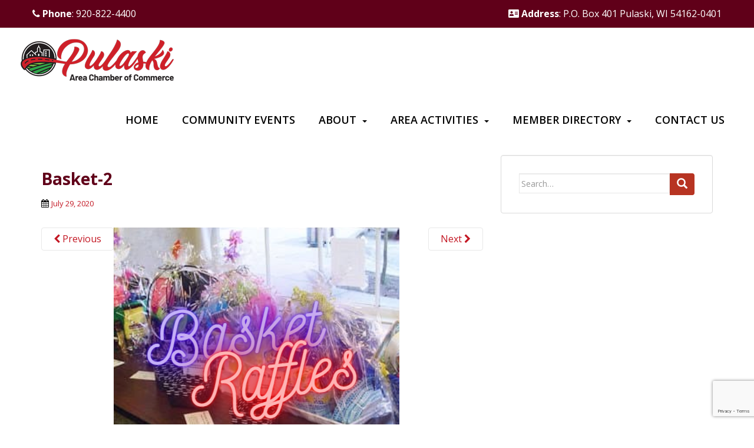

--- FILE ---
content_type: text/html; charset=UTF-8
request_url: https://pulaskichamber.org/pacc-golf-outing/basket-2/
body_size: 11774
content:
<!doctype html>
<!--[if !IE]>
<html class="no-js non-ie" lang="en-US"> <![endif]-->
<!--[if IE 7 ]>
<html class="no-js ie7" lang="en-US"> <![endif]-->
<!--[if IE 8 ]>
<html class="no-js ie8" lang="en-US"> <![endif]-->
<!--[if IE 9 ]>
<html class="no-js ie9" lang="en-US"> <![endif]-->
<!--[if gt IE 9]><!-->
<html class="no-js" lang="en-US"> <!--<![endif]-->
<head>
<meta charset="UTF-8">
<meta name="viewport" content="width=device-width, initial-scale=1">
<meta name="theme-color" content="#ffffff">
<link rel="profile" href="https://gmpg.org/xfn/11">
<link rel="stylesheet" href="https://cdnjs.cloudflare.com/ajax/libs/animate.css/3.7.2/animate.min.css">	

<script src="https://cdnjs.cloudflare.com/ajax/libs/jquery/3.2.1/jquery.min.js"></script>
<script src="https://cdnjs.cloudflare.com/ajax/libs/flexslider/2.6.3/jquery.flexslider-min.js"></script>
<script>
	  
	  $( document ).ready(function() {
		  
			$( ".dropdown" ).click(function() {
			  $( this ).toggleClass( "open" );
			});
		  
		   $( ".sparkling-dropdown" ).click(function() {
			  $( this ).parent().toggleClass( "open" );
			});
	  
	});
	  
	  
</script>

<meta name='robots' content='index, follow, max-image-preview:large, max-snippet:-1, max-video-preview:-1' />
	<style>img:is([sizes="auto" i], [sizes^="auto," i]) { contain-intrinsic-size: 3000px 1500px }</style>
	
	<!-- This site is optimized with the Yoast SEO plugin v26.6 - https://yoast.com/wordpress/plugins/seo/ -->
	<title>Basket-2 - Pulaski Area Chamber</title>
	<link rel="canonical" href="https://pulaskichamber.org/pacc-golf-outing/basket-2/" />
	<meta property="og:locale" content="en_US" />
	<meta property="og:type" content="article" />
	<meta property="og:title" content="Basket-2 - Pulaski Area Chamber" />
	<meta property="og:url" content="https://pulaskichamber.org/pacc-golf-outing/basket-2/" />
	<meta property="og:site_name" content="Pulaski Area Chamber" />
	<meta property="og:image" content="https://pulaskichamber.org/pacc-golf-outing/basket-2" />
	<meta property="og:image:width" content="485" />
	<meta property="og:image:height" content="410" />
	<meta property="og:image:type" content="image/png" />
	<meta name="twitter:card" content="summary_large_image" />
	<script type="application/ld+json" class="yoast-schema-graph">{"@context":"https://schema.org","@graph":[{"@type":"WebPage","@id":"https://pulaskichamber.org/pacc-golf-outing/basket-2/","url":"https://pulaskichamber.org/pacc-golf-outing/basket-2/","name":"Basket-2 - Pulaski Area Chamber","isPartOf":{"@id":"https://pulaskichamber.org/#website"},"primaryImageOfPage":{"@id":"https://pulaskichamber.org/pacc-golf-outing/basket-2/#primaryimage"},"image":{"@id":"https://pulaskichamber.org/pacc-golf-outing/basket-2/#primaryimage"},"thumbnailUrl":"https://pulaskichamber.org/wp-content/uploads/2020/07/Basket-2.png","datePublished":"2020-07-29T21:13:14+00:00","breadcrumb":{"@id":"https://pulaskichamber.org/pacc-golf-outing/basket-2/#breadcrumb"},"inLanguage":"en-US","potentialAction":[{"@type":"ReadAction","target":["https://pulaskichamber.org/pacc-golf-outing/basket-2/"]}]},{"@type":"ImageObject","inLanguage":"en-US","@id":"https://pulaskichamber.org/pacc-golf-outing/basket-2/#primaryimage","url":"https://pulaskichamber.org/wp-content/uploads/2020/07/Basket-2.png","contentUrl":"https://pulaskichamber.org/wp-content/uploads/2020/07/Basket-2.png","width":485,"height":410},{"@type":"BreadcrumbList","@id":"https://pulaskichamber.org/pacc-golf-outing/basket-2/#breadcrumb","itemListElement":[{"@type":"ListItem","position":1,"name":"Home","item":"https://pulaskichamber.org/"},{"@type":"ListItem","position":2,"name":"PACC Golf Outing","item":"https://pulaskichamber.org/pacc-golf-outing/"},{"@type":"ListItem","position":3,"name":"Basket-2"}]},{"@type":"WebSite","@id":"https://pulaskichamber.org/#website","url":"https://pulaskichamber.org/","name":"Pulaski Area Chamber","description":"","publisher":{"@id":"https://pulaskichamber.org/#organization"},"potentialAction":[{"@type":"SearchAction","target":{"@type":"EntryPoint","urlTemplate":"https://pulaskichamber.org/?s={search_term_string}"},"query-input":{"@type":"PropertyValueSpecification","valueRequired":true,"valueName":"search_term_string"}}],"inLanguage":"en-US"},{"@type":"Organization","@id":"https://pulaskichamber.org/#organization","name":"Pulaski Area Chamber","url":"https://pulaskichamber.org/","logo":{"@type":"ImageObject","inLanguage":"en-US","@id":"https://pulaskichamber.org/#/schema/logo/image/","url":"https://pulaskichamber.org/wp-content/uploads/2024/11/Pulaski-Chamber-of-Commerce-logo_SM.png","contentUrl":"https://pulaskichamber.org/wp-content/uploads/2024/11/Pulaski-Chamber-of-Commerce-logo_SM.png","width":300,"height":79,"caption":"Pulaski Area Chamber"},"image":{"@id":"https://pulaskichamber.org/#/schema/logo/image/"}}]}</script>
	<!-- / Yoast SEO plugin. -->


<link rel='dns-prefetch' href='//fonts.googleapis.com' />
<link rel='dns-prefetch' href='//cdnjs.cloudflare.com' />
<link rel='dns-prefetch' href='//www.googletagmanager.com' />
<link rel="alternate" type="application/rss+xml" title="Pulaski Area Chamber &raquo; Feed" href="https://pulaskichamber.org/feed/" />
<link rel="alternate" type="application/rss+xml" title="Pulaski Area Chamber &raquo; Comments Feed" href="https://pulaskichamber.org/comments/feed/" />
<script type="text/javascript">
/* <![CDATA[ */
window._wpemojiSettings = {"baseUrl":"https:\/\/s.w.org\/images\/core\/emoji\/15.0.3\/72x72\/","ext":".png","svgUrl":"https:\/\/s.w.org\/images\/core\/emoji\/15.0.3\/svg\/","svgExt":".svg","source":{"concatemoji":"https:\/\/pulaskichamber.org\/wp-includes\/js\/wp-emoji-release.min.js?ver=6.7.4"}};
/*! This file is auto-generated */
!function(i,n){var o,s,e;function c(e){try{var t={supportTests:e,timestamp:(new Date).valueOf()};sessionStorage.setItem(o,JSON.stringify(t))}catch(e){}}function p(e,t,n){e.clearRect(0,0,e.canvas.width,e.canvas.height),e.fillText(t,0,0);var t=new Uint32Array(e.getImageData(0,0,e.canvas.width,e.canvas.height).data),r=(e.clearRect(0,0,e.canvas.width,e.canvas.height),e.fillText(n,0,0),new Uint32Array(e.getImageData(0,0,e.canvas.width,e.canvas.height).data));return t.every(function(e,t){return e===r[t]})}function u(e,t,n){switch(t){case"flag":return n(e,"\ud83c\udff3\ufe0f\u200d\u26a7\ufe0f","\ud83c\udff3\ufe0f\u200b\u26a7\ufe0f")?!1:!n(e,"\ud83c\uddfa\ud83c\uddf3","\ud83c\uddfa\u200b\ud83c\uddf3")&&!n(e,"\ud83c\udff4\udb40\udc67\udb40\udc62\udb40\udc65\udb40\udc6e\udb40\udc67\udb40\udc7f","\ud83c\udff4\u200b\udb40\udc67\u200b\udb40\udc62\u200b\udb40\udc65\u200b\udb40\udc6e\u200b\udb40\udc67\u200b\udb40\udc7f");case"emoji":return!n(e,"\ud83d\udc26\u200d\u2b1b","\ud83d\udc26\u200b\u2b1b")}return!1}function f(e,t,n){var r="undefined"!=typeof WorkerGlobalScope&&self instanceof WorkerGlobalScope?new OffscreenCanvas(300,150):i.createElement("canvas"),a=r.getContext("2d",{willReadFrequently:!0}),o=(a.textBaseline="top",a.font="600 32px Arial",{});return e.forEach(function(e){o[e]=t(a,e,n)}),o}function t(e){var t=i.createElement("script");t.src=e,t.defer=!0,i.head.appendChild(t)}"undefined"!=typeof Promise&&(o="wpEmojiSettingsSupports",s=["flag","emoji"],n.supports={everything:!0,everythingExceptFlag:!0},e=new Promise(function(e){i.addEventListener("DOMContentLoaded",e,{once:!0})}),new Promise(function(t){var n=function(){try{var e=JSON.parse(sessionStorage.getItem(o));if("object"==typeof e&&"number"==typeof e.timestamp&&(new Date).valueOf()<e.timestamp+604800&&"object"==typeof e.supportTests)return e.supportTests}catch(e){}return null}();if(!n){if("undefined"!=typeof Worker&&"undefined"!=typeof OffscreenCanvas&&"undefined"!=typeof URL&&URL.createObjectURL&&"undefined"!=typeof Blob)try{var e="postMessage("+f.toString()+"("+[JSON.stringify(s),u.toString(),p.toString()].join(",")+"));",r=new Blob([e],{type:"text/javascript"}),a=new Worker(URL.createObjectURL(r),{name:"wpTestEmojiSupports"});return void(a.onmessage=function(e){c(n=e.data),a.terminate(),t(n)})}catch(e){}c(n=f(s,u,p))}t(n)}).then(function(e){for(var t in e)n.supports[t]=e[t],n.supports.everything=n.supports.everything&&n.supports[t],"flag"!==t&&(n.supports.everythingExceptFlag=n.supports.everythingExceptFlag&&n.supports[t]);n.supports.everythingExceptFlag=n.supports.everythingExceptFlag&&!n.supports.flag,n.DOMReady=!1,n.readyCallback=function(){n.DOMReady=!0}}).then(function(){return e}).then(function(){var e;n.supports.everything||(n.readyCallback(),(e=n.source||{}).concatemoji?t(e.concatemoji):e.wpemoji&&e.twemoji&&(t(e.twemoji),t(e.wpemoji)))}))}((window,document),window._wpemojiSettings);
/* ]]> */
</script>
<link rel='stylesheet' id='genesis-blocks-style-css-css' href='https://pulaskichamber.org/wp-content/plugins/genesis-blocks/dist/style-blocks.build.css?ver=1765010005' type='text/css' media='all' />
<link rel='stylesheet' id='pt-cv-public-style-css' href='https://pulaskichamber.org/wp-content/plugins/content-views-query-and-display-post-page/public/assets/css/cv.css?ver=4.2.1' type='text/css' media='all' />
<style id='wp-emoji-styles-inline-css' type='text/css'>

	img.wp-smiley, img.emoji {
		display: inline !important;
		border: none !important;
		box-shadow: none !important;
		height: 1em !important;
		width: 1em !important;
		margin: 0 0.07em !important;
		vertical-align: -0.1em !important;
		background: none !important;
		padding: 0 !important;
	}
</style>
<link rel='stylesheet' id='wp-block-library-css' href='https://pulaskichamber.org/wp-includes/css/dist/block-library/style.min.css?ver=6.7.4' type='text/css' media='all' />
<link rel='stylesheet' id='Connections_Directory/Block/Carousel/Style-css' href='//pulaskichamber.org/wp-content/plugins/connections/assets/dist/block/carousel/style.css?ver=1731573156' type='text/css' media='all' />
<link rel='stylesheet' id='Connections_Directory/Block/Team/Style-css' href='//pulaskichamber.org/wp-content/plugins/connections/assets/dist/block/team/style.css?ver=1731573156' type='text/css' media='all' />
<style id='classic-theme-styles-inline-css' type='text/css'>
/*! This file is auto-generated */
.wp-block-button__link{color:#fff;background-color:#32373c;border-radius:9999px;box-shadow:none;text-decoration:none;padding:calc(.667em + 2px) calc(1.333em + 2px);font-size:1.125em}.wp-block-file__button{background:#32373c;color:#fff;text-decoration:none}
</style>
<style id='global-styles-inline-css' type='text/css'>
:root{--wp--preset--aspect-ratio--square: 1;--wp--preset--aspect-ratio--4-3: 4/3;--wp--preset--aspect-ratio--3-4: 3/4;--wp--preset--aspect-ratio--3-2: 3/2;--wp--preset--aspect-ratio--2-3: 2/3;--wp--preset--aspect-ratio--16-9: 16/9;--wp--preset--aspect-ratio--9-16: 9/16;--wp--preset--color--black: #000000;--wp--preset--color--cyan-bluish-gray: #abb8c3;--wp--preset--color--white: #ffffff;--wp--preset--color--pale-pink: #f78da7;--wp--preset--color--vivid-red: #cf2e2e;--wp--preset--color--luminous-vivid-orange: #ff6900;--wp--preset--color--luminous-vivid-amber: #fcb900;--wp--preset--color--light-green-cyan: #7bdcb5;--wp--preset--color--vivid-green-cyan: #00d084;--wp--preset--color--pale-cyan-blue: #8ed1fc;--wp--preset--color--vivid-cyan-blue: #0693e3;--wp--preset--color--vivid-purple: #9b51e0;--wp--preset--gradient--vivid-cyan-blue-to-vivid-purple: linear-gradient(135deg,rgba(6,147,227,1) 0%,rgb(155,81,224) 100%);--wp--preset--gradient--light-green-cyan-to-vivid-green-cyan: linear-gradient(135deg,rgb(122,220,180) 0%,rgb(0,208,130) 100%);--wp--preset--gradient--luminous-vivid-amber-to-luminous-vivid-orange: linear-gradient(135deg,rgba(252,185,0,1) 0%,rgba(255,105,0,1) 100%);--wp--preset--gradient--luminous-vivid-orange-to-vivid-red: linear-gradient(135deg,rgba(255,105,0,1) 0%,rgb(207,46,46) 100%);--wp--preset--gradient--very-light-gray-to-cyan-bluish-gray: linear-gradient(135deg,rgb(238,238,238) 0%,rgb(169,184,195) 100%);--wp--preset--gradient--cool-to-warm-spectrum: linear-gradient(135deg,rgb(74,234,220) 0%,rgb(151,120,209) 20%,rgb(207,42,186) 40%,rgb(238,44,130) 60%,rgb(251,105,98) 80%,rgb(254,248,76) 100%);--wp--preset--gradient--blush-light-purple: linear-gradient(135deg,rgb(255,206,236) 0%,rgb(152,150,240) 100%);--wp--preset--gradient--blush-bordeaux: linear-gradient(135deg,rgb(254,205,165) 0%,rgb(254,45,45) 50%,rgb(107,0,62) 100%);--wp--preset--gradient--luminous-dusk: linear-gradient(135deg,rgb(255,203,112) 0%,rgb(199,81,192) 50%,rgb(65,88,208) 100%);--wp--preset--gradient--pale-ocean: linear-gradient(135deg,rgb(255,245,203) 0%,rgb(182,227,212) 50%,rgb(51,167,181) 100%);--wp--preset--gradient--electric-grass: linear-gradient(135deg,rgb(202,248,128) 0%,rgb(113,206,126) 100%);--wp--preset--gradient--midnight: linear-gradient(135deg,rgb(2,3,129) 0%,rgb(40,116,252) 100%);--wp--preset--font-size--small: 13px;--wp--preset--font-size--medium: 20px;--wp--preset--font-size--large: 36px;--wp--preset--font-size--x-large: 42px;--wp--preset--spacing--20: 0.44rem;--wp--preset--spacing--30: 0.67rem;--wp--preset--spacing--40: 1rem;--wp--preset--spacing--50: 1.5rem;--wp--preset--spacing--60: 2.25rem;--wp--preset--spacing--70: 3.38rem;--wp--preset--spacing--80: 5.06rem;--wp--preset--shadow--natural: 6px 6px 9px rgba(0, 0, 0, 0.2);--wp--preset--shadow--deep: 12px 12px 50px rgba(0, 0, 0, 0.4);--wp--preset--shadow--sharp: 6px 6px 0px rgba(0, 0, 0, 0.2);--wp--preset--shadow--outlined: 6px 6px 0px -3px rgba(255, 255, 255, 1), 6px 6px rgba(0, 0, 0, 1);--wp--preset--shadow--crisp: 6px 6px 0px rgba(0, 0, 0, 1);}:where(.is-layout-flex){gap: 0.5em;}:where(.is-layout-grid){gap: 0.5em;}body .is-layout-flex{display: flex;}.is-layout-flex{flex-wrap: wrap;align-items: center;}.is-layout-flex > :is(*, div){margin: 0;}body .is-layout-grid{display: grid;}.is-layout-grid > :is(*, div){margin: 0;}:where(.wp-block-columns.is-layout-flex){gap: 2em;}:where(.wp-block-columns.is-layout-grid){gap: 2em;}:where(.wp-block-post-template.is-layout-flex){gap: 1.25em;}:where(.wp-block-post-template.is-layout-grid){gap: 1.25em;}.has-black-color{color: var(--wp--preset--color--black) !important;}.has-cyan-bluish-gray-color{color: var(--wp--preset--color--cyan-bluish-gray) !important;}.has-white-color{color: var(--wp--preset--color--white) !important;}.has-pale-pink-color{color: var(--wp--preset--color--pale-pink) !important;}.has-vivid-red-color{color: var(--wp--preset--color--vivid-red) !important;}.has-luminous-vivid-orange-color{color: var(--wp--preset--color--luminous-vivid-orange) !important;}.has-luminous-vivid-amber-color{color: var(--wp--preset--color--luminous-vivid-amber) !important;}.has-light-green-cyan-color{color: var(--wp--preset--color--light-green-cyan) !important;}.has-vivid-green-cyan-color{color: var(--wp--preset--color--vivid-green-cyan) !important;}.has-pale-cyan-blue-color{color: var(--wp--preset--color--pale-cyan-blue) !important;}.has-vivid-cyan-blue-color{color: var(--wp--preset--color--vivid-cyan-blue) !important;}.has-vivid-purple-color{color: var(--wp--preset--color--vivid-purple) !important;}.has-black-background-color{background-color: var(--wp--preset--color--black) !important;}.has-cyan-bluish-gray-background-color{background-color: var(--wp--preset--color--cyan-bluish-gray) !important;}.has-white-background-color{background-color: var(--wp--preset--color--white) !important;}.has-pale-pink-background-color{background-color: var(--wp--preset--color--pale-pink) !important;}.has-vivid-red-background-color{background-color: var(--wp--preset--color--vivid-red) !important;}.has-luminous-vivid-orange-background-color{background-color: var(--wp--preset--color--luminous-vivid-orange) !important;}.has-luminous-vivid-amber-background-color{background-color: var(--wp--preset--color--luminous-vivid-amber) !important;}.has-light-green-cyan-background-color{background-color: var(--wp--preset--color--light-green-cyan) !important;}.has-vivid-green-cyan-background-color{background-color: var(--wp--preset--color--vivid-green-cyan) !important;}.has-pale-cyan-blue-background-color{background-color: var(--wp--preset--color--pale-cyan-blue) !important;}.has-vivid-cyan-blue-background-color{background-color: var(--wp--preset--color--vivid-cyan-blue) !important;}.has-vivid-purple-background-color{background-color: var(--wp--preset--color--vivid-purple) !important;}.has-black-border-color{border-color: var(--wp--preset--color--black) !important;}.has-cyan-bluish-gray-border-color{border-color: var(--wp--preset--color--cyan-bluish-gray) !important;}.has-white-border-color{border-color: var(--wp--preset--color--white) !important;}.has-pale-pink-border-color{border-color: var(--wp--preset--color--pale-pink) !important;}.has-vivid-red-border-color{border-color: var(--wp--preset--color--vivid-red) !important;}.has-luminous-vivid-orange-border-color{border-color: var(--wp--preset--color--luminous-vivid-orange) !important;}.has-luminous-vivid-amber-border-color{border-color: var(--wp--preset--color--luminous-vivid-amber) !important;}.has-light-green-cyan-border-color{border-color: var(--wp--preset--color--light-green-cyan) !important;}.has-vivid-green-cyan-border-color{border-color: var(--wp--preset--color--vivid-green-cyan) !important;}.has-pale-cyan-blue-border-color{border-color: var(--wp--preset--color--pale-cyan-blue) !important;}.has-vivid-cyan-blue-border-color{border-color: var(--wp--preset--color--vivid-cyan-blue) !important;}.has-vivid-purple-border-color{border-color: var(--wp--preset--color--vivid-purple) !important;}.has-vivid-cyan-blue-to-vivid-purple-gradient-background{background: var(--wp--preset--gradient--vivid-cyan-blue-to-vivid-purple) !important;}.has-light-green-cyan-to-vivid-green-cyan-gradient-background{background: var(--wp--preset--gradient--light-green-cyan-to-vivid-green-cyan) !important;}.has-luminous-vivid-amber-to-luminous-vivid-orange-gradient-background{background: var(--wp--preset--gradient--luminous-vivid-amber-to-luminous-vivid-orange) !important;}.has-luminous-vivid-orange-to-vivid-red-gradient-background{background: var(--wp--preset--gradient--luminous-vivid-orange-to-vivid-red) !important;}.has-very-light-gray-to-cyan-bluish-gray-gradient-background{background: var(--wp--preset--gradient--very-light-gray-to-cyan-bluish-gray) !important;}.has-cool-to-warm-spectrum-gradient-background{background: var(--wp--preset--gradient--cool-to-warm-spectrum) !important;}.has-blush-light-purple-gradient-background{background: var(--wp--preset--gradient--blush-light-purple) !important;}.has-blush-bordeaux-gradient-background{background: var(--wp--preset--gradient--blush-bordeaux) !important;}.has-luminous-dusk-gradient-background{background: var(--wp--preset--gradient--luminous-dusk) !important;}.has-pale-ocean-gradient-background{background: var(--wp--preset--gradient--pale-ocean) !important;}.has-electric-grass-gradient-background{background: var(--wp--preset--gradient--electric-grass) !important;}.has-midnight-gradient-background{background: var(--wp--preset--gradient--midnight) !important;}.has-small-font-size{font-size: var(--wp--preset--font-size--small) !important;}.has-medium-font-size{font-size: var(--wp--preset--font-size--medium) !important;}.has-large-font-size{font-size: var(--wp--preset--font-size--large) !important;}.has-x-large-font-size{font-size: var(--wp--preset--font-size--x-large) !important;}
:where(.wp-block-post-template.is-layout-flex){gap: 1.25em;}:where(.wp-block-post-template.is-layout-grid){gap: 1.25em;}
:where(.wp-block-columns.is-layout-flex){gap: 2em;}:where(.wp-block-columns.is-layout-grid){gap: 2em;}
:root :where(.wp-block-pullquote){font-size: 1.5em;line-height: 1.6;}
</style>
<link rel='stylesheet' id='contact-form-7-css' href='https://pulaskichamber.org/wp-content/plugins/contact-form-7/includes/css/styles.css?ver=6.1.4' type='text/css' media='all' />
<link rel='stylesheet' id='sparkling-bootstrap-css' href='https://pulaskichamber.org/wp-content/themes/sparkling/assets/css/bootstrap.min.css?ver=6.7.4' type='text/css' media='all' />
<link rel='stylesheet' id='sparkling-icons-css' href='https://pulaskichamber.org/wp-content/themes/sparkling/assets/css/fontawesome-all.min.css?ver=5.1.1.' type='text/css' media='all' />
<link rel='stylesheet' id='sparkling-fonts-css' href='//fonts.googleapis.com/css?family=Open+Sans%3A400italic%2C400%2C600%2C700%7CRoboto+Slab%3A400%2C300%2C700&#038;ver=6.7.4' type='text/css' media='all' />
<link rel='stylesheet' id='cn-public-css' href='//pulaskichamber.org/wp-content/plugins/connections/assets/dist/frontend/style.css?ver=10.4.66-1731573156' type='text/css' media='all' />
<link rel='stylesheet' id='cnt-cmap-css' href='//pulaskichamber.org/wp-content/plugins/connections-cmap/cmap.min.css?ver=5.6' type='text/css' media='all' />
<style id='cnt-cmap-inline-css' type='text/css'>
/* cMap Template Customizer Custom Styles */
#cn-cmap .cn-list-row h2 .fn,
#cn-cmap .cn-list-row-alternate h2 .fn {
	color: #000;
}
#cn-cmap .cn-list-row,
#cn-cmap .cn-list-row-alternate {
	color: #000;
}
#cn-cmap span.contact-label,
#cn-cmap span.cn-relation-label,
#cn-cmap span.adr span.address-name,
#cn-cmap span.tel span.phone-name,
#cn-cmap span.email span.email-name,
#cn-cmap span.im-network span.im-name,
#cn-cmap span.link span.link-name,
#cn-cmap span.cn-date span.date-name {
	color: #000;
}
#cn-cmap .cn-list-row a,
#cn-cmap .cn-list-row a:visited,
#cn-cmap .cn-list-row-alternate a,
#cn-cmap .cn-list-row-alternate a:visited {
	color: #000;
}
#cn-cmap .cn-content-tray .cn-bio-tray,
#cn-cmap .cn-content-tray .cn-note-tray,
#cn-cmap .cn-content-tray .cn-gmap {
	background-color: #F1F1F1;
}
#cn-cmap .cn-content-tray {
	color: #000;
}
#cn-cmap .cn-content-tray a,
#cn-cmap .cn-content-tray a:visited {
	color: #000;
}
</style>
<link rel='stylesheet' id='cnt-profile-css' href='//pulaskichamber.org/wp-content/plugins/connections/templates/profile/profile.css?ver=3.0' type='text/css' media='all' />
<style id='kadence-blocks-global-variables-inline-css' type='text/css'>
:root {--global-kb-font-size-sm:clamp(0.8rem, 0.73rem + 0.217vw, 0.9rem);--global-kb-font-size-md:clamp(1.1rem, 0.995rem + 0.326vw, 1.25rem);--global-kb-font-size-lg:clamp(1.75rem, 1.576rem + 0.543vw, 2rem);--global-kb-font-size-xl:clamp(2.25rem, 1.728rem + 1.63vw, 3rem);--global-kb-font-size-xxl:clamp(2.5rem, 1.456rem + 3.26vw, 4rem);--global-kb-font-size-xxxl:clamp(2.75rem, 0.489rem + 7.065vw, 6rem);}:root {--global-palette1: #3182CE;--global-palette2: #2B6CB0;--global-palette3: #1A202C;--global-palette4: #2D3748;--global-palette5: #4A5568;--global-palette6: #718096;--global-palette7: #EDF2F7;--global-palette8: #F7FAFC;--global-palette9: #ffffff;}
</style>
<link rel='stylesheet' id='parent-style-css' href='https://pulaskichamber.org/wp-content/themes/sparkling/style.css?ver=6.7.4' type='text/css' media='all' />
<link rel='stylesheet' id='font-awesome-new-css' href='https://cdnjs.cloudflare.com/ajax/libs/font-awesome/4.7.0/css/font-awesome.min.css?ver=6.7.4' type='text/css' media='all' />
<link rel='stylesheet' id='google-fonts-css' href='https://fonts.googleapis.com/css?family=Roboto&#038;ver=6.7.4' type='text/css' media='all' />
<link rel='stylesheet' id='child-style-css' href='https://pulaskichamber.org/wp-content/themes/site-name/style.css?ver=6.7.4' type='text/css' media='all' />
<link rel='stylesheet' id='cn-brandicons-css' href='//pulaskichamber.org/wp-content/plugins/connections/assets/vendor/icomoon-brands/style.css?ver=10.4.66' type='text/css' media='all' />
<link rel='stylesheet' id='cn-chosen-css' href='//pulaskichamber.org/wp-content/plugins/connections/assets/vendor/chosen/chosen.min.css?ver=1.8.7' type='text/css' media='all' />
<script type="text/javascript" src="https://pulaskichamber.org/wp-includes/js/jquery/jquery.min.js?ver=3.7.1" id="jquery-core-js"></script>
<script type="text/javascript" src="https://pulaskichamber.org/wp-includes/js/jquery/jquery-migrate.min.js?ver=3.4.1" id="jquery-migrate-js"></script>
<script type="text/javascript" src="https://pulaskichamber.org/wp-content/themes/sparkling/assets/js/vendor/bootstrap.min.js?ver=6.7.4" id="sparkling-bootstrapjs-js"></script>
<script type="text/javascript" src="https://pulaskichamber.org/wp-content/themes/sparkling/assets/js/functions.js?ver=20180503" id="sparkling-functions-js"></script>
<link rel="https://api.w.org/" href="https://pulaskichamber.org/wp-json/" /><link rel="alternate" title="JSON" type="application/json" href="https://pulaskichamber.org/wp-json/wp/v2/media/1434" /><link rel="EditURI" type="application/rsd+xml" title="RSD" href="https://pulaskichamber.org/xmlrpc.php?rsd" />
<meta name="generator" content="WordPress 6.7.4" />
<link rel='shortlink' href='https://pulaskichamber.org/?p=1434' />
<link rel="alternate" title="oEmbed (JSON)" type="application/json+oembed" href="https://pulaskichamber.org/wp-json/oembed/1.0/embed?url=https%3A%2F%2Fpulaskichamber.org%2Fpacc-golf-outing%2Fbasket-2%2F" />
<link rel="alternate" title="oEmbed (XML)" type="text/xml+oembed" href="https://pulaskichamber.org/wp-json/oembed/1.0/embed?url=https%3A%2F%2Fpulaskichamber.org%2Fpacc-golf-outing%2Fbasket-2%2F&#038;format=xml" />
<meta name="generator" content="Site Kit by Google 1.168.0" />		<div id="fb-root"></div>
		<script async defer crossorigin="anonymous" src="https://connect.facebook.net/en_US/sdk.js#xfbml=1&version=v4.0"></script>
		  <style type="text/css">
    .home-widget .inner a {
      background-color: #600019;
    }


    .home-widget .inner a:hover {
      background-color: #600019;
    }

    .wp-post-image {
      -webkit-filter: opacity(100);
      -ms-filter: 'progid:DXImageTransform.Microsoft.Alpha(Opacity='100')';
      filter: alpha(opacity=100);
      -moz-opacity: 100;
      -khtml-opacity: 100;
      filter: opacity(100);
          }


    .cta-title {
      content: "Have Questions?";
    }

    .top-section {
      background: #600019;
      padding: 10px;
      position: relative;
      top: -1px;
    }

    .CTA-button {
      background-color: #c31723 !important;
      border-color: #c31723 !important;
    }

    .header-info {
      background-color: #600019 !important;
    }


      </style>
<style type="text/css">a, #infinite-handle span, #secondary .widget .post-content a, .entry-meta a {color:#c31723}a:hover, a:focus, a:active, #secondary .widget .post-content a:hover, #secondary .widget .post-content a:focus, .woocommerce nav.woocommerce-pagination ul li a:focus, .woocommerce nav.woocommerce-pagination ul li a:hover, .woocommerce nav.woocommerce-pagination ul li span.current, #secondary .widget a:hover, #secondary .widget a:focus {color: #600019;}.btn-default, .label-default, .flex-caption h2, .btn.btn-default.read-more,button,
              .navigation .wp-pagenavi-pagination span.current,.navigation .wp-pagenavi-pagination a:hover,
              .woocommerce a.button, .woocommerce button.button,
              .woocommerce input.button, .woocommerce #respond input#submit.alt,
              .woocommerce a.button, .woocommerce button.button,
              .woocommerce a.button.alt, .woocommerce button.button.alt, .woocommerce input.button.alt { background-color: #c31723; border-color: #c31723;}.site-main [class*="navigation"] a, .more-link, .pagination>li>a, .pagination>li>span, .cfa-button { color: #c31723}.cfa-button {border-color: #c31723;}.btn-default:hover, .btn-default:focus,.label-default[href]:hover, .label-default[href]:focus, .tagcloud a:hover, .tagcloud a:focus, button, .main-content [class*="navigation"] a:hover, .main-content [class*="navigation"] a:focus, #infinite-handle span:hover, #infinite-handle span:focus-within, .btn.btn-default.read-more:hover, .btn.btn-default.read-more:focus, .btn-default:hover, .btn-default:focus, .scroll-to-top:hover, .scroll-to-top:focus, .btn-default:active, .btn-default.active, .site-main [class*="navigation"] a:hover, .site-main [class*="navigation"] a:focus, .more-link:hover, .more-link:focus, #image-navigation .nav-previous a:hover, #image-navigation .nav-previous a:focus, #image-navigation .nav-next a:hover, #image-navigation .nav-next a:focus, .cfa-button:hover, .cfa-button:focus, .woocommerce a.button:hover, .woocommerce a.button:focus, .woocommerce button.button:hover, .woocommerce button.button:focus, .woocommerce input.button:hover, .woocommerce input.button:focus, .woocommerce #respond input#submit.alt:hover, .woocommerce #respond input#submit.alt:focus, .woocommerce a.button:hover, .woocommerce a.button:focus, .woocommerce button.button:hover, .woocommerce button.button:focus, .woocommerce input.button:hover, .woocommerce input.button:focus, .woocommerce a.button.alt:hover, .woocommerce a.button.alt:focus, .woocommerce button.button.alt:hover, .woocommerce button.button.alt:focus, .woocommerce input.button.alt:hover, .woocommerce input.button.alt:focus, a:hover .flex-caption h2 { background-color: #600019; border-color: #600019; }.pagination>li>a:focus, .pagination>li>a:hover, .pagination>li>span:focus-within, .pagination>li>span:hover {color: #600019;}.cfa { background-color: #165807; } .cfa-button:hover a {color: #165807;}.cfa-text { color: #ffffff;}.cfa-button {border-color: #ffffff; color: #ffffff;}h1, h2, h3, h4, h5, h6, .h1, .h2, .h3, .h4, .h5, .h6, .entry-title, .entry-title a {color: #600019;}.navbar.navbar-default, .navbar-default .navbar-nav .open .dropdown-menu > li > a {background-color: #ffffff;}.navbar-default .navbar-nav > li > a, .navbar-default .navbar-nav.sparkling-mobile-menu > li:hover > a, .navbar-default .navbar-nav.sparkling-mobile-menu > li:hover > .caret, .navbar-default .navbar-nav > li, .navbar-default .navbar-nav > .open > a, .navbar-default .navbar-nav > .open > a:hover, .navbar-default .navbar-nav > .open > a:focus { color: #000000;}@media (max-width: 767px){ .navbar-default .navbar-nav > li:hover > a, .navbar-default .navbar-nav > li:hover > .caret{ color: #000000!important ;} }.navbar-default .navbar-nav > li:hover > a, .navbar-default .navbar-nav > li:focus-within > a, .navbar-nav > li:hover > .caret, .navbar-nav > li:focus-within > .caret, .navbar-default .navbar-nav.sparkling-mobile-menu > li.open > a, .navbar-default .navbar-nav.sparkling-mobile-menu > li.open > .caret, .navbar-default .navbar-nav > li:hover, .navbar-default .navbar-nav > li:focus-within, .navbar-default .navbar-nav > .active > a, .navbar-default .navbar-nav > .active > .caret, .navbar-default .navbar-nav > .active > a:hover, .navbar-default .navbar-nav > .active > a:focus, .navbar-default .navbar-nav > li > a:hover, .navbar-default .navbar-nav > li > a:focus, .navbar-default .navbar-nav > .open > a, .navbar-default .navbar-nav > .open > a:hover, .navbar-default .navbar-nav > .open > a:focus {color: #c31723;}@media (max-width: 767px){ .navbar-default .navbar-nav > li.open > a, .navbar-default .navbar-nav > li.open > .caret { color: #c31723 !important; } }.dropdown-menu {background-color: #ffffff;}.navbar-default .navbar-nav .open .dropdown-menu > li > a, .dropdown-menu > li > a, .dropdown-menu > li > .caret { color: #0a0a0a;}.navbar-default .navbar-nav .dropdown-menu > li:hover, .navbar-default .navbar-nav .dropdown-menu > li:focus-within, .dropdown-menu > .active {background-color: #eaeaea;}@media (max-width: 767px) {.navbar-default .navbar-nav .dropdown-menu > li:hover, .navbar-default .navbar-nav .dropdown-menu > li:focus, .dropdown-menu > .active {background: transparent;} }.dropdown-menu>.active>a, .dropdown-menu>.active>a:focus, .dropdown-menu>.active>a:hover, .dropdown-menu>.active>.caret, .dropdown-menu>li>a:focus, .dropdown-menu>li>a:hover, .dropdown-menu>li:hover>a, .dropdown-menu>li:hover>.caret {color:#c31723;}@media (max-width: 767px) {.navbar-default .navbar-nav .open .dropdown-menu > .active > a, .navbar-default .navbar-nav .dropdown-menu > li.active > .caret, .navbar-default .navbar-nav .dropdown-menu > li.open > a, .navbar-default .navbar-nav li.open > a, .navbar-default .navbar-nav li.open > .caret {color:#c31723;} }.navbar-default .navbar-nav .current-menu-ancestor a.dropdown-toggle { color: #c31723;}#colophon {background-color: #000000;}#footer-area, .site-info, .site-info caption, #footer-area caption {color: #ffffff;}#footer-area {background-color: #600019;}body, .entry-content {color:#000000}.entry-content {font-size:15px}</style>        <style type="text/css">
                    .navbar > .container .navbar-brand {
                color: #dadada;
            }
                </style>
        <link rel="icon" href="https://pulaskichamber.org/wp-content/uploads/2020/03/PACC-logo-60x60.jpg" sizes="32x32" />
<link rel="icon" href="https://pulaskichamber.org/wp-content/uploads/2020/03/PACC-logo.jpg" sizes="192x192" />
<link rel="apple-touch-icon" href="https://pulaskichamber.org/wp-content/uploads/2020/03/PACC-logo.jpg" />
<meta name="msapplication-TileImage" content="https://pulaskichamber.org/wp-content/uploads/2020/03/PACC-logo.jpg" />
		<style type="text/css" id="wp-custom-css">
			h1, h2, h3, h4, h5, h6, .home-widget .inner h2{
	font-weight: 700
}

.home-widget .inner .widget{
	min-height: 210px;
}

/*#logo a img{
	height: 150px;
	width: 200px;
}*/
.home-widget .inner {
	background-color: #eaeaea;
	border: 0;
}
header.page-header {
    border-bottom: 2px solid #eaeaea;
}
.entry-title{
	font-weight: 700;
}
.btn-default{
	background-color: #b73422;
	border: none;
	font-weight: 700;
}
.btn-default a{
	background-color: #872720;
	border: none;
	font-weight: 700;
}

#error p.wpdberror{
	display: none;
}

.gb-button {
	width: 100%;
}


/*PAGE FEATURED IMAGE*/
.page .single-featured.wp-post-image {
	display: none;
}		</style>
		
<!-- End of header -->
</head>

<body data-rsssl=1 class="attachment attachment-template-default attachmentid-1434 attachment-png">
<div style="overflow-x: hidden;">
<a class="sr-only sr-only-focusable" href="#content">Skip to main content</a>
<div id="page" class="hfeed site ">

	
	
	
	

<div class="header-info">
	<div class="container">
		<div class="row">
						<div class="header-phone" style="float:left;"><a href="tel:+019208224400"><i class="fa fa-phone" aria-hidden="true"></i> <strong>Phone</strong>: 920-822-4400</a>
					  </div>
									<div class="header-phone" style="float: right;"><a target="_blank" href="#"><i class="fas fa-address-card"></i> <strong>Address</strong>: P.O. Box 401 Pulaski, WI 54162-0401</a> 
			</div>
				</div>
		</div>
		</div>
	</div>
</div><!-- .header-info -->

	<header id="masthead" class="site-header" role="banner">
		<nav class="navbar navbar-default " role="navigation">
			
			
						
			<div class="container-fluid">
				<div class="row">
					<div class="site-navigation-inner col-sm-12">
						<div class="navbar-header">
							<button type="button" class="btn navbar-toggle" data-toggle="collapse" data-target=".navbar-ex1-collapse">
								<span class="sr-only">Toggle navigation</span>
								<span class="icon-bar"></span>
								<span class="icon-bar"></span>
								<span class="icon-bar"></span>
							</button>


							<div id="logo">
																		<a href="https://pulaskichamber.org/"><img src="https://pulaskichamber.org/wp-content/uploads/2024/11/Pulaski-Chamber-of-Commerce-logo_SM.png"  height="79" width="300" alt="Pulaski Area Chamber"/></a>
																		</div><!-- end of #logo -->
						</div>
						<div class="collapse navbar-collapse navbar-ex1-collapse"><ul id="menu-main" class="nav navbar-nav"><li role="menuitem" id="menu-item-50" class="menu-item menu-item-type-post_type menu-item-object-page menu-item-home menu-item-50"><a href="https://pulaskichamber.org/">Home</a></li>
<li role="menuitem" id="menu-item-1778" class="menu-item menu-item-type-post_type menu-item-object-page menu-item-1778"><a href="https://pulaskichamber.org/news/">Community Events</a></li>
<li role="menuitem" id="menu-item-162" class="menu-item menu-item-type-post_type menu-item-object-page menu-item-has-children menu-item-162 dropdown"><a href="https://pulaskichamber.org/about-us/">About</a><span class="caret sparkling-dropdown"></span>
<ul role="menu" class="dropdown-menu">
	<li role="menuitem" id="menu-item-1065" class="menu-item menu-item-type-post_type menu-item-object-page menu-item-1065"><a href="https://pulaskichamber.org/about-us/">About Us</a></li>
	<li role="menuitem" id="menu-item-998" class="menu-item menu-item-type-post_type menu-item-object-page menu-item-998"><a href="https://pulaskichamber.org/board-of-directors/">Board Of Directors</a></li>
	<li role="menuitem" id="menu-item-1064" class="menu-item menu-item-type-post_type menu-item-object-page menu-item-1064"><a href="https://pulaskichamber.org/pulaski-area/">Pulaski Area</a></li>
	<li role="menuitem" id="menu-item-1066" class="menu-item menu-item-type-post_type menu-item-object-page menu-item-1066"><a href="https://pulaskichamber.org/pulaski-history/">Pulaski History</a></li>
	<li role="menuitem" id="menu-item-1067" class="menu-item menu-item-type-post_type menu-item-object-page menu-item-1067"><a href="https://pulaskichamber.org/business-opportunities/">Sponsorship Opportunities</a></li>
	<li role="menuitem" id="menu-item-1068" class="menu-item menu-item-type-post_type menu-item-object-page menu-item-1068"><a href="https://pulaskichamber.org/demographic/">Demographic</a></li>
	<li role="menuitem" id="menu-item-1069" class="menu-item menu-item-type-post_type menu-item-object-page menu-item-1069"><a href="https://pulaskichamber.org/relocation/">Relocation</a></li>
	<li role="menuitem" id="menu-item-1070" class="menu-item menu-item-type-post_type menu-item-object-page menu-item-1070"><a href="https://pulaskichamber.org/organizations/">Organizations</a></li>
	<li role="menuitem" id="menu-item-1071" class="menu-item menu-item-type-post_type menu-item-object-page menu-item-1071"><a href="https://pulaskichamber.org/employment-opportunities/">Employment Opportunities</a></li>
</ul>
</li>
<li role="menuitem" id="menu-item-1049" class="menu-item menu-item-type-post_type menu-item-object-page menu-item-has-children menu-item-1049 dropdown"><a href="https://pulaskichamber.org/area-activities/">Area Activities</a><span class="caret sparkling-dropdown"></span>
<ul role="menu" class="dropdown-menu">
	<li role="menuitem" id="menu-item-1050" class="menu-item menu-item-type-post_type menu-item-object-page menu-item-1050"><a href="https://pulaskichamber.org/area-activities/">Area Activities</a></li>
	<li role="menuitem" id="menu-item-1051" class="menu-item menu-item-type-post_type menu-item-object-page menu-item-1051"><a href="https://pulaskichamber.org/pacc-golf-outing/">PACC Golf Outing</a></li>
	<li role="menuitem" id="menu-item-1052" class="menu-item menu-item-type-post_type menu-item-object-page menu-item-1052"><a href="https://pulaskichamber.org/business-networking/">Business Networking</a></li>
	<li role="menuitem" id="menu-item-1053" class="menu-item menu-item-type-post_type menu-item-object-page menu-item-1053"><a href="https://pulaskichamber.org/casimir-pulaski-days/">Casimir Pulaski Days</a></li>
	<li role="menuitem" id="menu-item-1054" class="menu-item menu-item-type-post_type menu-item-object-page menu-item-1054"><a href="https://pulaskichamber.org/annual-sharing-of-our-stories/">The Annual Sharing of Our Stories</a></li>
	<li role="menuitem" id="menu-item-1055" class="menu-item menu-item-type-post_type menu-item-object-page menu-item-1055"><a href="https://pulaskichamber.org/music-at-memorial/">Music At Memorial</a></li>
	<li role="menuitem" id="menu-item-1057" class="menu-item menu-item-type-post_type menu-item-object-page menu-item-1057"><a href="https://pulaskichamber.org/polka-days/">Polka Days</a></li>
	<li role="menuitem" id="menu-item-1059" class="menu-item menu-item-type-post_type menu-item-object-page menu-item-1059"><a href="https://pulaskichamber.org/spirit-of-pulaski/">Spirit of Pulaski</a></li>
	<li role="menuitem" id="menu-item-1072" class="menu-item menu-item-type-post_type menu-item-object-page menu-item-1072"><a href="https://pulaskichamber.org/youth-activities/">Youth Activities</a></li>
</ul>
</li>
<li role="menuitem" id="menu-item-1060" class="menu-item menu-item-type-post_type menu-item-object-page menu-item-has-children menu-item-1060 dropdown"><a href="https://pulaskichamber.org/member-directory/">Member Directory</a><span class="caret sparkling-dropdown"></span>
<ul role="menu" class="dropdown-menu">
	<li role="menuitem" id="menu-item-1253" class="menu-item menu-item-type-post_type menu-item-object-page menu-item-1253"><a href="https://pulaskichamber.org/member-directory/">Member Directory</a></li>
	<li role="menuitem" id="menu-item-1061" class="menu-item menu-item-type-post_type menu-item-object-page menu-item-1061"><a href="https://pulaskichamber.org/membership-info/">Membership Info</a></li>
	<li role="menuitem" id="menu-item-1062" class="menu-item menu-item-type-post_type menu-item-object-page menu-item-1062"><a href="https://pulaskichamber.org/become-a-member/">Become A Member</a></li>
	<li role="menuitem" id="menu-item-1063" class="menu-item menu-item-type-post_type menu-item-object-page menu-item-1063"><a href="https://pulaskichamber.org/benefits/">Benefits</a></li>
</ul>
</li>
<li role="menuitem" id="menu-item-113" class="menu-item menu-item-type-post_type menu-item-object-page menu-item-113"><a href="https://pulaskichamber.org/contact-us/">Contact Us</a></li>
</ul></div>					</div>
				</div>
			</div>
		</nav><!-- .site-navigation -->
	</header><!-- #masthead -->

	<div id="content" class="site-content">

					
  
		<div class="container main-content-area" style="margin: 0 auto;">
						<div class="row side-pull-left">
				<div class="main-content-inner col-sm-12 col-md-8">

							<div class="post-inner-content">
					<article id="post-1434" class="post-1434 attachment type-attachment status-inherit hentry">
						<header class="entry-header">
							<h1 class="entry-title">Basket-2</h1>

							<div class="entry-meta">
								<span class="posted-on"><i class="fa fa-calendar-alt"></i> <a href="https://pulaskichamber.org/pacc-golf-outing/basket-2/" rel="bookmark"><time class="entry-date published" datetime="2020-07-29T16:13:14-05:00">July 29, 2020</time><time class="updated" datetime="2020-07-29T16:13:14-05:00">July 29, 2020</time></a></span><span class="byline"> <i class="fa fa-user"></i> <span class="author vcard"><a class="url fn n" href="https://pulaskichamber.org/author/pacc-editor/">pacc</a></span></span>							</div><!-- .entry-meta -->

							<nav role="navigation" id="image-navigation" class="navigation-image nav-links">
								<div class="nav-previous"><a href='https://pulaskichamber.org/pacc-golf-outing/50-50/'><i class="fa fa-chevron-left"></i> Previous</a></div>
								<div class="nav-next"><a href='https://pulaskichamber.org/pacc-golf-outing/flyer/'>Next <i class="fa fa-chevron-right"></i></a></div>
							</nav><!-- #image-navigation -->
						</header><!-- .entry-header -->

						<div class="entry-content">

							<div class="entry-attachment">
								<div class="attachment">
									
									<a href="https://pulaskichamber.org/pacc-golf-outing/flyer/" title="Basket-2" rel="attachment"><img width="485" height="410" src="https://pulaskichamber.org/wp-content/uploads/2020/07/Basket-2.png" class="attachment-1200x1200 size-1200x1200" alt="" decoding="async" fetchpriority="high" srcset="https://pulaskichamber.org/wp-content/uploads/2020/07/Basket-2.png 485w, https://pulaskichamber.org/wp-content/uploads/2020/07/Basket-2-300x254.png 300w" sizes="(max-width: 485px) 100vw, 485px" /></a>
								</div><!-- .attachment -->

															</div><!-- .entry-attachment -->

														
						</div><!-- .entry-content -->

						<footer class="entry-meta">
						</footer><!-- .entry-meta -->
					</article><!-- #post-1434 -->
				</div>
				
			
</div><!-- close .main-content-inner -->
<div id="secondary" class="widget-area col-sm-12 col-md-4" role="complementary">
	<div class="well">
				<aside id="search-2" class="widget widget_search">
<form role="search" method="get" class="form-search" action="https://pulaskichamber.org/">
  <div class="input-group">
	  <label class="screen-reader-text" for="s">Search for:</label>
	<input type="text" class="form-control search-query" placeholder="Search&hellip;" value="" name="s" title="Search for:" />
	<span class="input-group-btn">
	  <button type="submit" class="btn btn-default" name="submit" id="searchsubmit" value="Search"><span class="glyphicon glyphicon-search"></span></button>
	</span>
  </div>
</form>
</aside>	</div>
</div><!-- #secondary -->
		</div><!-- close .row -->
	</div><!-- close .container -->
</div><!-- close .site-content -->

	<div id="footer-area">
		<div class="container footer-inner">
			<div class="row">
				
	
	<div class="footer-widget-area">
				<div class="col-sm-4 footer-widget" role="complementary">
			<div id="nav_menu-4" class="widget widget_nav_menu"><h3 class="widgettitle">Quick Links</h3><div class="menu-quick-links-container"><ul id="menu-quick-links" class="menu"><li id="menu-item-51" class="menu-item menu-item-type-post_type menu-item-object-page menu-item-home menu-item-51"><a href="https://pulaskichamber.org/">Home</a></li>
<li id="menu-item-1779" class="menu-item menu-item-type-post_type menu-item-object-page menu-item-1779"><a href="https://pulaskichamber.org/news/">Community Events</a></li>
<li id="menu-item-1074" class="menu-item menu-item-type-post_type menu-item-object-page menu-item-1074"><a href="https://pulaskichamber.org/board-of-directors/">Board Of Directors</a></li>
<li id="menu-item-1077" class="menu-item menu-item-type-post_type menu-item-object-page menu-item-1077"><a href="https://pulaskichamber.org/employment-opportunities/">Employment Opportunities</a></li>
<li id="menu-item-1078" class="menu-item menu-item-type-post_type menu-item-object-page menu-item-1078"><a href="https://pulaskichamber.org/business-opportunities/">Sponsorship Opportunities</a></li>
<li id="menu-item-1080" class="menu-item menu-item-type-post_type menu-item-object-page menu-item-1080"><a href="https://pulaskichamber.org/become-a-member/">Become A Member</a></li>
<li id="menu-item-1081" class="menu-item menu-item-type-post_type menu-item-object-page menu-item-1081"><a href="https://pulaskichamber.org/member-directory/">Member Directory</a></li>
<li id="menu-item-1079" class="menu-item menu-item-type-post_type menu-item-object-page menu-item-1079"><a href="https://pulaskichamber.org/pulaski-area/">Pulaski Area</a></li>
<li id="menu-item-1076" class="menu-item menu-item-type-post_type menu-item-object-page menu-item-1076"><a href="https://pulaskichamber.org/contact-us/">Contact Us</a></li>
<li id="menu-item-1075" class="menu-item menu-item-type-post_type menu-item-object-page menu-item-1075"><a href="https://pulaskichamber.org/about-us/">About Us</a></li>
</ul></div></div>		</div><!-- .widget-area .first -->
		
				<div class="col-sm-4 footer-widget" role="complementary">
			<div id="pcbfacebookwidgetid-5" class="widget widget_pcbfacebookwidgetid"><h3 class="widgettitle">Follow Us On Facebook</h3><div id="pcb-facebookfeed" style="text-align:left;"><div class="fb-page" data-href="https://www.facebook.com/paccwi/" data-width="400" data-height="300" data-tabs="timeline" data-hide-cover="0" data-show-facepile="1" data-hide-cta="0" data-small-header="true" data-adapt-container-width="0"></div></div></div>		</div><!-- .widget-area .second -->
		
				<div class="col-sm-4 footer-widget" role="complementary">
			<div id="text-9" class="widget widget_text"><h3 class="widgettitle">Contact</h3>			<div class="textwidget"><p><strong>PHONE<br />
</strong>Office Phone: <a href="tel:9208224400">920-822-4400</a></p>
<p><strong>EMAIL</strong><br />
<a href="mailto:pacc@netnet.net">pacc@netnet.net</a></p>
</div>
		</div>		</div><!-- .widget-area .third -->
			</div>
			</div>
		</div>

		<footer id="colophon" class="site-footer" role="contentinfo">
			<div class="site-info container">
				<div class="row">
					<div class="copyright-footer col-md-7">
						&copy; 2026 Copyright <a href="https://pulaskichamber.org">Pulaski Area Chamber</a> | <a href="/privacy-policy/">Privacy Policy</a> | <a href="/terms-of-site-use/">Terms of Site Use</a>
					</div>
					<div class="developed col-md-5">
						Website developed by <a href="http://www.packerlandwebsites.com/" target="_blank" >Packerland Websites</a>					</div>
				</div>
			</div><!-- .site-info -->
			<div class="scroll-to-top"><i class="fa fa-angle-up"></i></div><!-- .scroll-to-top -->
		</footer><!-- #colophon -->
	</div>
	
</div><!-- #page -->

		<script type="text/javascript">
		  jQuery(document).ready(function ($) {
			if ($(window).width() >= 767) {
			  $('.navbar-nav > li.menu-item > a').click(function () {
				if ($(this).attr('target') !== '_blank') {
				  window.location = $(this).attr('href')
				}
			  })
			}
		  })
		</script>
	<script>
              (function(e){
                  var el = document.createElement('script');
                  el.setAttribute('data-account', 'lfTWlSpj3k');
                  el.setAttribute('src', 'https://cdn.userway.org/widget.js');
                  document.body.appendChild(el);
                })();
              </script>	<script type="text/javascript">
		function genesisBlocksShare( url, title, w, h ){
			var left = ( window.innerWidth / 2 )-( w / 2 );
			var top  = ( window.innerHeight / 2 )-( h / 2 );
			return window.open(url, title, 'toolbar=no, location=no, directories=no, status=no, menubar=no, scrollbars=no, resizable=no, copyhistory=no, width=600, height=600, top='+top+', left='+left);
		}
	</script>
	<script type="text/javascript" src="//pulaskichamber.org/wp-content/plugins/connections/assets/vendor/picturefill/picturefill.min.js?ver=3.0.2" id="picturefill-js"></script>
<script type="text/javascript" src="https://pulaskichamber.org/wp-includes/js/dist/hooks.min.js?ver=4d63a3d491d11ffd8ac6" id="wp-hooks-js"></script>
<script type="text/javascript" src="https://pulaskichamber.org/wp-includes/js/dist/i18n.min.js?ver=5e580eb46a90c2b997e6" id="wp-i18n-js"></script>
<script type="text/javascript" id="wp-i18n-js-after">
/* <![CDATA[ */
wp.i18n.setLocaleData( { 'text direction\u0004ltr': [ 'ltr' ] } );
/* ]]> */
</script>
<script type="text/javascript" src="https://pulaskichamber.org/wp-content/plugins/contact-form-7/includes/swv/js/index.js?ver=6.1.4" id="swv-js"></script>
<script type="text/javascript" id="contact-form-7-js-before">
/* <![CDATA[ */
var wpcf7 = {
    "api": {
        "root": "https:\/\/pulaskichamber.org\/wp-json\/",
        "namespace": "contact-form-7\/v1"
    }
};
/* ]]> */
</script>
<script type="text/javascript" src="https://pulaskichamber.org/wp-content/plugins/contact-form-7/includes/js/index.js?ver=6.1.4" id="contact-form-7-js"></script>
<script type="text/javascript" id="pt-cv-content-views-script-js-extra">
/* <![CDATA[ */
var PT_CV_PUBLIC = {"_prefix":"pt-cv-","page_to_show":"5","_nonce":"f701ec5bd9","is_admin":"","is_mobile":"","ajaxurl":"https:\/\/pulaskichamber.org\/wp-admin\/admin-ajax.php","lang":"","loading_image_src":"data:image\/gif;base64,R0lGODlhDwAPALMPAMrKygwMDJOTkz09PZWVla+vr3p6euTk5M7OzuXl5TMzMwAAAJmZmWZmZszMzP\/\/\/yH\/[base64]\/wyVlamTi3nSdgwFNdhEJgTJoNyoB9ISYoQmdjiZPcj7EYCAeCF1gEDo4Dz2eIAAAh+QQFCgAPACwCAAAADQANAAAEM\/DJBxiYeLKdX3IJZT1FU0iIg2RNKx3OkZVnZ98ToRD4MyiDnkAh6BkNC0MvsAj0kMpHBAAh+QQFCgAPACwGAAAACQAPAAAEMDC59KpFDll73HkAA2wVY5KgiK5b0RRoI6MuzG6EQqCDMlSGheEhUAgqgUUAFRySIgAh+QQFCgAPACwCAAIADQANAAAEM\/DJKZNLND\/[base64]"};
var PT_CV_PAGINATION = {"first":"\u00ab","prev":"\u2039","next":"\u203a","last":"\u00bb","goto_first":"Go to first page","goto_prev":"Go to previous page","goto_next":"Go to next page","goto_last":"Go to last page","current_page":"Current page is","goto_page":"Go to page"};
/* ]]> */
</script>
<script type="text/javascript" src="https://pulaskichamber.org/wp-content/plugins/content-views-query-and-display-post-page/public/assets/js/cv.js?ver=4.2.1" id="pt-cv-content-views-script-js"></script>
<script type="text/javascript" src="https://pulaskichamber.org/wp-content/plugins/genesis-blocks/dist/assets/js/dismiss.js?ver=1765010005" id="genesis-blocks-dismiss-js-js"></script>
<script type="text/javascript" src="https://pulaskichamber.org/wp-content/themes/sparkling/assets/js/skip-link-focus-fix.min.js?ver=20140222" id="sparkling-skip-link-focus-fix-js"></script>
<script type="text/javascript" src="https://www.google.com/recaptcha/api.js?render=6Lej4ekUAAAAAAGNvmaRNg9ghWBm9N8gbEFP9ywd&amp;ver=3.0" id="google-recaptcha-js"></script>
<script type="text/javascript" src="https://pulaskichamber.org/wp-includes/js/dist/vendor/wp-polyfill.min.js?ver=3.15.0" id="wp-polyfill-js"></script>
<script type="text/javascript" id="wpcf7-recaptcha-js-before">
/* <![CDATA[ */
var wpcf7_recaptcha = {
    "sitekey": "6Lej4ekUAAAAAAGNvmaRNg9ghWBm9N8gbEFP9ywd",
    "actions": {
        "homepage": "homepage",
        "contactform": "contactform"
    }
};
/* ]]> */
</script>
<script type="text/javascript" src="https://pulaskichamber.org/wp-content/plugins/contact-form-7/modules/recaptcha/index.js?ver=6.1.4" id="wpcf7-recaptcha-js"></script>

</div>
</body>
</html>


--- FILE ---
content_type: text/html; charset=utf-8
request_url: https://www.google.com/recaptcha/api2/anchor?ar=1&k=6Lej4ekUAAAAAAGNvmaRNg9ghWBm9N8gbEFP9ywd&co=aHR0cHM6Ly9wdWxhc2tpY2hhbWJlci5vcmc6NDQz&hl=en&v=7gg7H51Q-naNfhmCP3_R47ho&size=invisible&anchor-ms=20000&execute-ms=30000&cb=fl1k8xhl6vl3
body_size: 48226
content:
<!DOCTYPE HTML><html dir="ltr" lang="en"><head><meta http-equiv="Content-Type" content="text/html; charset=UTF-8">
<meta http-equiv="X-UA-Compatible" content="IE=edge">
<title>reCAPTCHA</title>
<style type="text/css">
/* cyrillic-ext */
@font-face {
  font-family: 'Roboto';
  font-style: normal;
  font-weight: 400;
  font-stretch: 100%;
  src: url(//fonts.gstatic.com/s/roboto/v48/KFO7CnqEu92Fr1ME7kSn66aGLdTylUAMa3GUBHMdazTgWw.woff2) format('woff2');
  unicode-range: U+0460-052F, U+1C80-1C8A, U+20B4, U+2DE0-2DFF, U+A640-A69F, U+FE2E-FE2F;
}
/* cyrillic */
@font-face {
  font-family: 'Roboto';
  font-style: normal;
  font-weight: 400;
  font-stretch: 100%;
  src: url(//fonts.gstatic.com/s/roboto/v48/KFO7CnqEu92Fr1ME7kSn66aGLdTylUAMa3iUBHMdazTgWw.woff2) format('woff2');
  unicode-range: U+0301, U+0400-045F, U+0490-0491, U+04B0-04B1, U+2116;
}
/* greek-ext */
@font-face {
  font-family: 'Roboto';
  font-style: normal;
  font-weight: 400;
  font-stretch: 100%;
  src: url(//fonts.gstatic.com/s/roboto/v48/KFO7CnqEu92Fr1ME7kSn66aGLdTylUAMa3CUBHMdazTgWw.woff2) format('woff2');
  unicode-range: U+1F00-1FFF;
}
/* greek */
@font-face {
  font-family: 'Roboto';
  font-style: normal;
  font-weight: 400;
  font-stretch: 100%;
  src: url(//fonts.gstatic.com/s/roboto/v48/KFO7CnqEu92Fr1ME7kSn66aGLdTylUAMa3-UBHMdazTgWw.woff2) format('woff2');
  unicode-range: U+0370-0377, U+037A-037F, U+0384-038A, U+038C, U+038E-03A1, U+03A3-03FF;
}
/* math */
@font-face {
  font-family: 'Roboto';
  font-style: normal;
  font-weight: 400;
  font-stretch: 100%;
  src: url(//fonts.gstatic.com/s/roboto/v48/KFO7CnqEu92Fr1ME7kSn66aGLdTylUAMawCUBHMdazTgWw.woff2) format('woff2');
  unicode-range: U+0302-0303, U+0305, U+0307-0308, U+0310, U+0312, U+0315, U+031A, U+0326-0327, U+032C, U+032F-0330, U+0332-0333, U+0338, U+033A, U+0346, U+034D, U+0391-03A1, U+03A3-03A9, U+03B1-03C9, U+03D1, U+03D5-03D6, U+03F0-03F1, U+03F4-03F5, U+2016-2017, U+2034-2038, U+203C, U+2040, U+2043, U+2047, U+2050, U+2057, U+205F, U+2070-2071, U+2074-208E, U+2090-209C, U+20D0-20DC, U+20E1, U+20E5-20EF, U+2100-2112, U+2114-2115, U+2117-2121, U+2123-214F, U+2190, U+2192, U+2194-21AE, U+21B0-21E5, U+21F1-21F2, U+21F4-2211, U+2213-2214, U+2216-22FF, U+2308-230B, U+2310, U+2319, U+231C-2321, U+2336-237A, U+237C, U+2395, U+239B-23B7, U+23D0, U+23DC-23E1, U+2474-2475, U+25AF, U+25B3, U+25B7, U+25BD, U+25C1, U+25CA, U+25CC, U+25FB, U+266D-266F, U+27C0-27FF, U+2900-2AFF, U+2B0E-2B11, U+2B30-2B4C, U+2BFE, U+3030, U+FF5B, U+FF5D, U+1D400-1D7FF, U+1EE00-1EEFF;
}
/* symbols */
@font-face {
  font-family: 'Roboto';
  font-style: normal;
  font-weight: 400;
  font-stretch: 100%;
  src: url(//fonts.gstatic.com/s/roboto/v48/KFO7CnqEu92Fr1ME7kSn66aGLdTylUAMaxKUBHMdazTgWw.woff2) format('woff2');
  unicode-range: U+0001-000C, U+000E-001F, U+007F-009F, U+20DD-20E0, U+20E2-20E4, U+2150-218F, U+2190, U+2192, U+2194-2199, U+21AF, U+21E6-21F0, U+21F3, U+2218-2219, U+2299, U+22C4-22C6, U+2300-243F, U+2440-244A, U+2460-24FF, U+25A0-27BF, U+2800-28FF, U+2921-2922, U+2981, U+29BF, U+29EB, U+2B00-2BFF, U+4DC0-4DFF, U+FFF9-FFFB, U+10140-1018E, U+10190-1019C, U+101A0, U+101D0-101FD, U+102E0-102FB, U+10E60-10E7E, U+1D2C0-1D2D3, U+1D2E0-1D37F, U+1F000-1F0FF, U+1F100-1F1AD, U+1F1E6-1F1FF, U+1F30D-1F30F, U+1F315, U+1F31C, U+1F31E, U+1F320-1F32C, U+1F336, U+1F378, U+1F37D, U+1F382, U+1F393-1F39F, U+1F3A7-1F3A8, U+1F3AC-1F3AF, U+1F3C2, U+1F3C4-1F3C6, U+1F3CA-1F3CE, U+1F3D4-1F3E0, U+1F3ED, U+1F3F1-1F3F3, U+1F3F5-1F3F7, U+1F408, U+1F415, U+1F41F, U+1F426, U+1F43F, U+1F441-1F442, U+1F444, U+1F446-1F449, U+1F44C-1F44E, U+1F453, U+1F46A, U+1F47D, U+1F4A3, U+1F4B0, U+1F4B3, U+1F4B9, U+1F4BB, U+1F4BF, U+1F4C8-1F4CB, U+1F4D6, U+1F4DA, U+1F4DF, U+1F4E3-1F4E6, U+1F4EA-1F4ED, U+1F4F7, U+1F4F9-1F4FB, U+1F4FD-1F4FE, U+1F503, U+1F507-1F50B, U+1F50D, U+1F512-1F513, U+1F53E-1F54A, U+1F54F-1F5FA, U+1F610, U+1F650-1F67F, U+1F687, U+1F68D, U+1F691, U+1F694, U+1F698, U+1F6AD, U+1F6B2, U+1F6B9-1F6BA, U+1F6BC, U+1F6C6-1F6CF, U+1F6D3-1F6D7, U+1F6E0-1F6EA, U+1F6F0-1F6F3, U+1F6F7-1F6FC, U+1F700-1F7FF, U+1F800-1F80B, U+1F810-1F847, U+1F850-1F859, U+1F860-1F887, U+1F890-1F8AD, U+1F8B0-1F8BB, U+1F8C0-1F8C1, U+1F900-1F90B, U+1F93B, U+1F946, U+1F984, U+1F996, U+1F9E9, U+1FA00-1FA6F, U+1FA70-1FA7C, U+1FA80-1FA89, U+1FA8F-1FAC6, U+1FACE-1FADC, U+1FADF-1FAE9, U+1FAF0-1FAF8, U+1FB00-1FBFF;
}
/* vietnamese */
@font-face {
  font-family: 'Roboto';
  font-style: normal;
  font-weight: 400;
  font-stretch: 100%;
  src: url(//fonts.gstatic.com/s/roboto/v48/KFO7CnqEu92Fr1ME7kSn66aGLdTylUAMa3OUBHMdazTgWw.woff2) format('woff2');
  unicode-range: U+0102-0103, U+0110-0111, U+0128-0129, U+0168-0169, U+01A0-01A1, U+01AF-01B0, U+0300-0301, U+0303-0304, U+0308-0309, U+0323, U+0329, U+1EA0-1EF9, U+20AB;
}
/* latin-ext */
@font-face {
  font-family: 'Roboto';
  font-style: normal;
  font-weight: 400;
  font-stretch: 100%;
  src: url(//fonts.gstatic.com/s/roboto/v48/KFO7CnqEu92Fr1ME7kSn66aGLdTylUAMa3KUBHMdazTgWw.woff2) format('woff2');
  unicode-range: U+0100-02BA, U+02BD-02C5, U+02C7-02CC, U+02CE-02D7, U+02DD-02FF, U+0304, U+0308, U+0329, U+1D00-1DBF, U+1E00-1E9F, U+1EF2-1EFF, U+2020, U+20A0-20AB, U+20AD-20C0, U+2113, U+2C60-2C7F, U+A720-A7FF;
}
/* latin */
@font-face {
  font-family: 'Roboto';
  font-style: normal;
  font-weight: 400;
  font-stretch: 100%;
  src: url(//fonts.gstatic.com/s/roboto/v48/KFO7CnqEu92Fr1ME7kSn66aGLdTylUAMa3yUBHMdazQ.woff2) format('woff2');
  unicode-range: U+0000-00FF, U+0131, U+0152-0153, U+02BB-02BC, U+02C6, U+02DA, U+02DC, U+0304, U+0308, U+0329, U+2000-206F, U+20AC, U+2122, U+2191, U+2193, U+2212, U+2215, U+FEFF, U+FFFD;
}
/* cyrillic-ext */
@font-face {
  font-family: 'Roboto';
  font-style: normal;
  font-weight: 500;
  font-stretch: 100%;
  src: url(//fonts.gstatic.com/s/roboto/v48/KFO7CnqEu92Fr1ME7kSn66aGLdTylUAMa3GUBHMdazTgWw.woff2) format('woff2');
  unicode-range: U+0460-052F, U+1C80-1C8A, U+20B4, U+2DE0-2DFF, U+A640-A69F, U+FE2E-FE2F;
}
/* cyrillic */
@font-face {
  font-family: 'Roboto';
  font-style: normal;
  font-weight: 500;
  font-stretch: 100%;
  src: url(//fonts.gstatic.com/s/roboto/v48/KFO7CnqEu92Fr1ME7kSn66aGLdTylUAMa3iUBHMdazTgWw.woff2) format('woff2');
  unicode-range: U+0301, U+0400-045F, U+0490-0491, U+04B0-04B1, U+2116;
}
/* greek-ext */
@font-face {
  font-family: 'Roboto';
  font-style: normal;
  font-weight: 500;
  font-stretch: 100%;
  src: url(//fonts.gstatic.com/s/roboto/v48/KFO7CnqEu92Fr1ME7kSn66aGLdTylUAMa3CUBHMdazTgWw.woff2) format('woff2');
  unicode-range: U+1F00-1FFF;
}
/* greek */
@font-face {
  font-family: 'Roboto';
  font-style: normal;
  font-weight: 500;
  font-stretch: 100%;
  src: url(//fonts.gstatic.com/s/roboto/v48/KFO7CnqEu92Fr1ME7kSn66aGLdTylUAMa3-UBHMdazTgWw.woff2) format('woff2');
  unicode-range: U+0370-0377, U+037A-037F, U+0384-038A, U+038C, U+038E-03A1, U+03A3-03FF;
}
/* math */
@font-face {
  font-family: 'Roboto';
  font-style: normal;
  font-weight: 500;
  font-stretch: 100%;
  src: url(//fonts.gstatic.com/s/roboto/v48/KFO7CnqEu92Fr1ME7kSn66aGLdTylUAMawCUBHMdazTgWw.woff2) format('woff2');
  unicode-range: U+0302-0303, U+0305, U+0307-0308, U+0310, U+0312, U+0315, U+031A, U+0326-0327, U+032C, U+032F-0330, U+0332-0333, U+0338, U+033A, U+0346, U+034D, U+0391-03A1, U+03A3-03A9, U+03B1-03C9, U+03D1, U+03D5-03D6, U+03F0-03F1, U+03F4-03F5, U+2016-2017, U+2034-2038, U+203C, U+2040, U+2043, U+2047, U+2050, U+2057, U+205F, U+2070-2071, U+2074-208E, U+2090-209C, U+20D0-20DC, U+20E1, U+20E5-20EF, U+2100-2112, U+2114-2115, U+2117-2121, U+2123-214F, U+2190, U+2192, U+2194-21AE, U+21B0-21E5, U+21F1-21F2, U+21F4-2211, U+2213-2214, U+2216-22FF, U+2308-230B, U+2310, U+2319, U+231C-2321, U+2336-237A, U+237C, U+2395, U+239B-23B7, U+23D0, U+23DC-23E1, U+2474-2475, U+25AF, U+25B3, U+25B7, U+25BD, U+25C1, U+25CA, U+25CC, U+25FB, U+266D-266F, U+27C0-27FF, U+2900-2AFF, U+2B0E-2B11, U+2B30-2B4C, U+2BFE, U+3030, U+FF5B, U+FF5D, U+1D400-1D7FF, U+1EE00-1EEFF;
}
/* symbols */
@font-face {
  font-family: 'Roboto';
  font-style: normal;
  font-weight: 500;
  font-stretch: 100%;
  src: url(//fonts.gstatic.com/s/roboto/v48/KFO7CnqEu92Fr1ME7kSn66aGLdTylUAMaxKUBHMdazTgWw.woff2) format('woff2');
  unicode-range: U+0001-000C, U+000E-001F, U+007F-009F, U+20DD-20E0, U+20E2-20E4, U+2150-218F, U+2190, U+2192, U+2194-2199, U+21AF, U+21E6-21F0, U+21F3, U+2218-2219, U+2299, U+22C4-22C6, U+2300-243F, U+2440-244A, U+2460-24FF, U+25A0-27BF, U+2800-28FF, U+2921-2922, U+2981, U+29BF, U+29EB, U+2B00-2BFF, U+4DC0-4DFF, U+FFF9-FFFB, U+10140-1018E, U+10190-1019C, U+101A0, U+101D0-101FD, U+102E0-102FB, U+10E60-10E7E, U+1D2C0-1D2D3, U+1D2E0-1D37F, U+1F000-1F0FF, U+1F100-1F1AD, U+1F1E6-1F1FF, U+1F30D-1F30F, U+1F315, U+1F31C, U+1F31E, U+1F320-1F32C, U+1F336, U+1F378, U+1F37D, U+1F382, U+1F393-1F39F, U+1F3A7-1F3A8, U+1F3AC-1F3AF, U+1F3C2, U+1F3C4-1F3C6, U+1F3CA-1F3CE, U+1F3D4-1F3E0, U+1F3ED, U+1F3F1-1F3F3, U+1F3F5-1F3F7, U+1F408, U+1F415, U+1F41F, U+1F426, U+1F43F, U+1F441-1F442, U+1F444, U+1F446-1F449, U+1F44C-1F44E, U+1F453, U+1F46A, U+1F47D, U+1F4A3, U+1F4B0, U+1F4B3, U+1F4B9, U+1F4BB, U+1F4BF, U+1F4C8-1F4CB, U+1F4D6, U+1F4DA, U+1F4DF, U+1F4E3-1F4E6, U+1F4EA-1F4ED, U+1F4F7, U+1F4F9-1F4FB, U+1F4FD-1F4FE, U+1F503, U+1F507-1F50B, U+1F50D, U+1F512-1F513, U+1F53E-1F54A, U+1F54F-1F5FA, U+1F610, U+1F650-1F67F, U+1F687, U+1F68D, U+1F691, U+1F694, U+1F698, U+1F6AD, U+1F6B2, U+1F6B9-1F6BA, U+1F6BC, U+1F6C6-1F6CF, U+1F6D3-1F6D7, U+1F6E0-1F6EA, U+1F6F0-1F6F3, U+1F6F7-1F6FC, U+1F700-1F7FF, U+1F800-1F80B, U+1F810-1F847, U+1F850-1F859, U+1F860-1F887, U+1F890-1F8AD, U+1F8B0-1F8BB, U+1F8C0-1F8C1, U+1F900-1F90B, U+1F93B, U+1F946, U+1F984, U+1F996, U+1F9E9, U+1FA00-1FA6F, U+1FA70-1FA7C, U+1FA80-1FA89, U+1FA8F-1FAC6, U+1FACE-1FADC, U+1FADF-1FAE9, U+1FAF0-1FAF8, U+1FB00-1FBFF;
}
/* vietnamese */
@font-face {
  font-family: 'Roboto';
  font-style: normal;
  font-weight: 500;
  font-stretch: 100%;
  src: url(//fonts.gstatic.com/s/roboto/v48/KFO7CnqEu92Fr1ME7kSn66aGLdTylUAMa3OUBHMdazTgWw.woff2) format('woff2');
  unicode-range: U+0102-0103, U+0110-0111, U+0128-0129, U+0168-0169, U+01A0-01A1, U+01AF-01B0, U+0300-0301, U+0303-0304, U+0308-0309, U+0323, U+0329, U+1EA0-1EF9, U+20AB;
}
/* latin-ext */
@font-face {
  font-family: 'Roboto';
  font-style: normal;
  font-weight: 500;
  font-stretch: 100%;
  src: url(//fonts.gstatic.com/s/roboto/v48/KFO7CnqEu92Fr1ME7kSn66aGLdTylUAMa3KUBHMdazTgWw.woff2) format('woff2');
  unicode-range: U+0100-02BA, U+02BD-02C5, U+02C7-02CC, U+02CE-02D7, U+02DD-02FF, U+0304, U+0308, U+0329, U+1D00-1DBF, U+1E00-1E9F, U+1EF2-1EFF, U+2020, U+20A0-20AB, U+20AD-20C0, U+2113, U+2C60-2C7F, U+A720-A7FF;
}
/* latin */
@font-face {
  font-family: 'Roboto';
  font-style: normal;
  font-weight: 500;
  font-stretch: 100%;
  src: url(//fonts.gstatic.com/s/roboto/v48/KFO7CnqEu92Fr1ME7kSn66aGLdTylUAMa3yUBHMdazQ.woff2) format('woff2');
  unicode-range: U+0000-00FF, U+0131, U+0152-0153, U+02BB-02BC, U+02C6, U+02DA, U+02DC, U+0304, U+0308, U+0329, U+2000-206F, U+20AC, U+2122, U+2191, U+2193, U+2212, U+2215, U+FEFF, U+FFFD;
}
/* cyrillic-ext */
@font-face {
  font-family: 'Roboto';
  font-style: normal;
  font-weight: 900;
  font-stretch: 100%;
  src: url(//fonts.gstatic.com/s/roboto/v48/KFO7CnqEu92Fr1ME7kSn66aGLdTylUAMa3GUBHMdazTgWw.woff2) format('woff2');
  unicode-range: U+0460-052F, U+1C80-1C8A, U+20B4, U+2DE0-2DFF, U+A640-A69F, U+FE2E-FE2F;
}
/* cyrillic */
@font-face {
  font-family: 'Roboto';
  font-style: normal;
  font-weight: 900;
  font-stretch: 100%;
  src: url(//fonts.gstatic.com/s/roboto/v48/KFO7CnqEu92Fr1ME7kSn66aGLdTylUAMa3iUBHMdazTgWw.woff2) format('woff2');
  unicode-range: U+0301, U+0400-045F, U+0490-0491, U+04B0-04B1, U+2116;
}
/* greek-ext */
@font-face {
  font-family: 'Roboto';
  font-style: normal;
  font-weight: 900;
  font-stretch: 100%;
  src: url(//fonts.gstatic.com/s/roboto/v48/KFO7CnqEu92Fr1ME7kSn66aGLdTylUAMa3CUBHMdazTgWw.woff2) format('woff2');
  unicode-range: U+1F00-1FFF;
}
/* greek */
@font-face {
  font-family: 'Roboto';
  font-style: normal;
  font-weight: 900;
  font-stretch: 100%;
  src: url(//fonts.gstatic.com/s/roboto/v48/KFO7CnqEu92Fr1ME7kSn66aGLdTylUAMa3-UBHMdazTgWw.woff2) format('woff2');
  unicode-range: U+0370-0377, U+037A-037F, U+0384-038A, U+038C, U+038E-03A1, U+03A3-03FF;
}
/* math */
@font-face {
  font-family: 'Roboto';
  font-style: normal;
  font-weight: 900;
  font-stretch: 100%;
  src: url(//fonts.gstatic.com/s/roboto/v48/KFO7CnqEu92Fr1ME7kSn66aGLdTylUAMawCUBHMdazTgWw.woff2) format('woff2');
  unicode-range: U+0302-0303, U+0305, U+0307-0308, U+0310, U+0312, U+0315, U+031A, U+0326-0327, U+032C, U+032F-0330, U+0332-0333, U+0338, U+033A, U+0346, U+034D, U+0391-03A1, U+03A3-03A9, U+03B1-03C9, U+03D1, U+03D5-03D6, U+03F0-03F1, U+03F4-03F5, U+2016-2017, U+2034-2038, U+203C, U+2040, U+2043, U+2047, U+2050, U+2057, U+205F, U+2070-2071, U+2074-208E, U+2090-209C, U+20D0-20DC, U+20E1, U+20E5-20EF, U+2100-2112, U+2114-2115, U+2117-2121, U+2123-214F, U+2190, U+2192, U+2194-21AE, U+21B0-21E5, U+21F1-21F2, U+21F4-2211, U+2213-2214, U+2216-22FF, U+2308-230B, U+2310, U+2319, U+231C-2321, U+2336-237A, U+237C, U+2395, U+239B-23B7, U+23D0, U+23DC-23E1, U+2474-2475, U+25AF, U+25B3, U+25B7, U+25BD, U+25C1, U+25CA, U+25CC, U+25FB, U+266D-266F, U+27C0-27FF, U+2900-2AFF, U+2B0E-2B11, U+2B30-2B4C, U+2BFE, U+3030, U+FF5B, U+FF5D, U+1D400-1D7FF, U+1EE00-1EEFF;
}
/* symbols */
@font-face {
  font-family: 'Roboto';
  font-style: normal;
  font-weight: 900;
  font-stretch: 100%;
  src: url(//fonts.gstatic.com/s/roboto/v48/KFO7CnqEu92Fr1ME7kSn66aGLdTylUAMaxKUBHMdazTgWw.woff2) format('woff2');
  unicode-range: U+0001-000C, U+000E-001F, U+007F-009F, U+20DD-20E0, U+20E2-20E4, U+2150-218F, U+2190, U+2192, U+2194-2199, U+21AF, U+21E6-21F0, U+21F3, U+2218-2219, U+2299, U+22C4-22C6, U+2300-243F, U+2440-244A, U+2460-24FF, U+25A0-27BF, U+2800-28FF, U+2921-2922, U+2981, U+29BF, U+29EB, U+2B00-2BFF, U+4DC0-4DFF, U+FFF9-FFFB, U+10140-1018E, U+10190-1019C, U+101A0, U+101D0-101FD, U+102E0-102FB, U+10E60-10E7E, U+1D2C0-1D2D3, U+1D2E0-1D37F, U+1F000-1F0FF, U+1F100-1F1AD, U+1F1E6-1F1FF, U+1F30D-1F30F, U+1F315, U+1F31C, U+1F31E, U+1F320-1F32C, U+1F336, U+1F378, U+1F37D, U+1F382, U+1F393-1F39F, U+1F3A7-1F3A8, U+1F3AC-1F3AF, U+1F3C2, U+1F3C4-1F3C6, U+1F3CA-1F3CE, U+1F3D4-1F3E0, U+1F3ED, U+1F3F1-1F3F3, U+1F3F5-1F3F7, U+1F408, U+1F415, U+1F41F, U+1F426, U+1F43F, U+1F441-1F442, U+1F444, U+1F446-1F449, U+1F44C-1F44E, U+1F453, U+1F46A, U+1F47D, U+1F4A3, U+1F4B0, U+1F4B3, U+1F4B9, U+1F4BB, U+1F4BF, U+1F4C8-1F4CB, U+1F4D6, U+1F4DA, U+1F4DF, U+1F4E3-1F4E6, U+1F4EA-1F4ED, U+1F4F7, U+1F4F9-1F4FB, U+1F4FD-1F4FE, U+1F503, U+1F507-1F50B, U+1F50D, U+1F512-1F513, U+1F53E-1F54A, U+1F54F-1F5FA, U+1F610, U+1F650-1F67F, U+1F687, U+1F68D, U+1F691, U+1F694, U+1F698, U+1F6AD, U+1F6B2, U+1F6B9-1F6BA, U+1F6BC, U+1F6C6-1F6CF, U+1F6D3-1F6D7, U+1F6E0-1F6EA, U+1F6F0-1F6F3, U+1F6F7-1F6FC, U+1F700-1F7FF, U+1F800-1F80B, U+1F810-1F847, U+1F850-1F859, U+1F860-1F887, U+1F890-1F8AD, U+1F8B0-1F8BB, U+1F8C0-1F8C1, U+1F900-1F90B, U+1F93B, U+1F946, U+1F984, U+1F996, U+1F9E9, U+1FA00-1FA6F, U+1FA70-1FA7C, U+1FA80-1FA89, U+1FA8F-1FAC6, U+1FACE-1FADC, U+1FADF-1FAE9, U+1FAF0-1FAF8, U+1FB00-1FBFF;
}
/* vietnamese */
@font-face {
  font-family: 'Roboto';
  font-style: normal;
  font-weight: 900;
  font-stretch: 100%;
  src: url(//fonts.gstatic.com/s/roboto/v48/KFO7CnqEu92Fr1ME7kSn66aGLdTylUAMa3OUBHMdazTgWw.woff2) format('woff2');
  unicode-range: U+0102-0103, U+0110-0111, U+0128-0129, U+0168-0169, U+01A0-01A1, U+01AF-01B0, U+0300-0301, U+0303-0304, U+0308-0309, U+0323, U+0329, U+1EA0-1EF9, U+20AB;
}
/* latin-ext */
@font-face {
  font-family: 'Roboto';
  font-style: normal;
  font-weight: 900;
  font-stretch: 100%;
  src: url(//fonts.gstatic.com/s/roboto/v48/KFO7CnqEu92Fr1ME7kSn66aGLdTylUAMa3KUBHMdazTgWw.woff2) format('woff2');
  unicode-range: U+0100-02BA, U+02BD-02C5, U+02C7-02CC, U+02CE-02D7, U+02DD-02FF, U+0304, U+0308, U+0329, U+1D00-1DBF, U+1E00-1E9F, U+1EF2-1EFF, U+2020, U+20A0-20AB, U+20AD-20C0, U+2113, U+2C60-2C7F, U+A720-A7FF;
}
/* latin */
@font-face {
  font-family: 'Roboto';
  font-style: normal;
  font-weight: 900;
  font-stretch: 100%;
  src: url(//fonts.gstatic.com/s/roboto/v48/KFO7CnqEu92Fr1ME7kSn66aGLdTylUAMa3yUBHMdazQ.woff2) format('woff2');
  unicode-range: U+0000-00FF, U+0131, U+0152-0153, U+02BB-02BC, U+02C6, U+02DA, U+02DC, U+0304, U+0308, U+0329, U+2000-206F, U+20AC, U+2122, U+2191, U+2193, U+2212, U+2215, U+FEFF, U+FFFD;
}

</style>
<link rel="stylesheet" type="text/css" href="https://www.gstatic.com/recaptcha/releases/7gg7H51Q-naNfhmCP3_R47ho/styles__ltr.css">
<script nonce="NdX14iF7XdGb_tf8HUQ6UQ" type="text/javascript">window['__recaptcha_api'] = 'https://www.google.com/recaptcha/api2/';</script>
<script type="text/javascript" src="https://www.gstatic.com/recaptcha/releases/7gg7H51Q-naNfhmCP3_R47ho/recaptcha__en.js" nonce="NdX14iF7XdGb_tf8HUQ6UQ">
      
    </script></head>
<body><div id="rc-anchor-alert" class="rc-anchor-alert"></div>
<input type="hidden" id="recaptcha-token" value="[base64]">
<script type="text/javascript" nonce="NdX14iF7XdGb_tf8HUQ6UQ">
      recaptcha.anchor.Main.init("[\x22ainput\x22,[\x22bgdata\x22,\x22\x22,\[base64]/[base64]/[base64]/[base64]/[base64]/[base64]/[base64]/[base64]/[base64]/[base64]\\u003d\x22,\[base64]\\u003d\\u003d\x22,\x22InzCgGE3wqbDtGPDj8KNw5jCpUYDw7DCqj4/wp3Cr8OhwoLDtsKmDFHCgMKmOjwbwokMwr9ZwqrDqGjCrC/DjVVUV8KCw5YTfcK2wqgwXXjDvMOSPA54NMKIw7fDjh3CugkBFH96w4rCqMOYacOAw5xmwrNIwoYLw7FibsKsw5LDn8OpIi3DhsO/wonCp8ONLFPCjsKhwr/CtH7DjHvDrcOCRwQrS8K9w5VIw6/DvEPDkcO9DcKyXy/DuG7DjsKOLcOcJHUPw7gTfcOxwo4PB8OrGDIuwr/[base64]/Dp8OSJMKgwqZ6wqfCi8Odw4/DvAwaN13DrWcJwonCqsKuVMKDwpTDozHCgcKewrrDvsKNOUrCssOIPEkfw4cpCEHCh8OXw63DjsOVKVNPw5g7w5nDi2VOw40LXlrChRp3w5/DlFzDjAHDu8KIaiHDvcOmwrbDjsKRw4s4XyA6w78bGcOSR8OECUvCgMKjwqfCjMOOIMOEwoQdHcOKwr7Cn8Kqw7pXMcKUUcK7QwXCq8OywoU+wodSwq/Dn1HCs8O4w7PCrzLDv8Kzwo/DnMKfIsOxam5Sw7/CuQA4fsKEwoHDl8KJw5XCrMKZWcKQw4/DhsKyA8O1wqjDocKEwpfDs34vBVclw6bCrAPCnEMEw7YLFRxHwqcleMODwrwiwo/DlsKSAMK2BXZgX2PCq8OqBR9VX8KAwrg+AcOQw53DmX87bcKqNcO5w6bDmBPDssO1w5prPcObw5DDmyZtwoLCvsO4wqc6IR9IesOvSRDCnFwxwqYow6bCijDCiiXDiMK4w4UywqPDpmTCu8KDw4HClgLDhcKLY8OXw7UVUUnCv8K1QwE4wqNpw6vCqMK0w6/DiMO2d8KywpVPfjLDoMOUScKqRMOOaMO7wprCszXChMKmw7nCvVlBJlMKw4RkVwfCqsK7EXlaIWFIw5Bjw67Cn8OPFi3CkcOPEnrDqsOmw43Cm1XClcK2dMKLQcKcwrdBwoIRw4/DugbCvGvCpcK5w5N7UFxNI8KFwrzDnkLDncKUKC3DsUMKwobCsMOiwqIAwrXCj8Onwr/Dgy3DrGo0YkvCkRUrNcKXXMOiw4cIXcK1YsOzE3kPw63CoMOAcA/CgcKowrt4elnDgsODw79RwoorAsO7IcK+OyTCsX9aLsKPw4/DgjttUMOJN8OWw4IzbsOJwrgkNn4VwoUwQX7CmMOAw6NCUz7Drkd4DCzDixspLsKBwqjCkQIHw7XDrsKVwoUALcK2w47DhsOAMMOCw5/DszXDrSAhIcKww6sKw4hxH8KDwrRIQcK6w7PCvkcKJgrDgQ4uY0tbw5/Cp1rCqsKXw4DDhGdcY8OQVTbCuGDDohbDoyzDiCzDo8K8w53DjwpcwqI1HsOpwqjCrGXDmMO2RMO0w5TDjzoRQ2TDtsO2wrbDsGAMFX7DkcKyXsKIw4NFw5TDksKba2PCv37DkjbCjcKJwpHDqHd4VsOkHMOMCcK/wpZJwrzCqDjDm8OJw604C8Oya8KobMKTf8KiwqB9w4JfwqFZesOOwo3CksKPw7xRwqrDq8Kkw69ewpc3wpULw6fDqXlsw6Myw6rDnsKhw4HCsG/ChFTCmT7DtjfDicOgwp/DvsKwwpJlDRcpMghxQyjCszDDlcOCw5vDq8KoasKFw4hBBBHCu00JZxzDgV8UQsO3bsKZFwTCpEzDqybCslzDvjTCvsO6CGArw5vDlMOTeEnCp8KjYcOVwp9VwqPDicOAwrnCrMOMw5/CtMOoS8KNCXHCrcKBCUVOw4LDowvDlcKoJsKCw7dowp7CqsKVw5p5woTDlUtMHsOZwoEaDF4mSEYVRlopQsOew69YakPDjW7CtwcQN3nDnsOaw6tKGmZVw5AMVGAmHAdVwr9zw7Aiw5U3woHCuFjDkVPCtg3DuDbDs1Q/FTIZJmfCuA5lG8O3wojDsm3Ci8K/dsOMOMODw6TDksKCMsOPw5lWwpjDrAvCtcKZWxAyDBkZwoUoDCU9w59CwpleB8KITMOHw7IYPlPDlRjDu2nDpcO1w7JlJx1/wpfCtsKQa8KhesKOwrPCj8KLQmh1NSDCnSvCjsKjYsO2QcKJJE3CtsKBaMKvD8KMMMOrw77DvRTDr0FTb8ODwqjCrxbDqCdPwp/DrMOhw47DqMK7LWnCqMKVwqUTw63CusOKw5bDlHDDicK/wpjCvhzDr8KXw7rDvGzDqMKcQDXCgsK+wqHDpF/DnCPDiCoGw4FAOsORWMO8wq/CqznCg8OFw6Z+e8KWwoTCscKqdW4dwpTDtFjCksKQwopcwp09B8K7AsKsJMORSRg3wqFTMcKywqrCpEXCmjVOwpPCgsK0H8OKw40SGcK/QDQgwqlTwrUcWsKtNMKeVMOEUUZswrfClcOJBGI5TndSJ05ST2jDokAuJ8O1acOfwoLDmMKbZDNNUsOPCAoYWcKtw4fDuSFnwq9ZVgXClHFcTi7DvcKFw4/DisK1IyHCpkxwFjTCp1zDrsKoMnTChWEGwo/CqMKSw7fDjQjDnHIow6jCiMO3wo0qw5fCuMORR8KAEMKLw4zCucOXNxkVNm7CqsO8BsKywqgjL8KKJmXDhcOTLcKKFDzDvHzCj8Oaw5PCuGDCoMK/J8OEw5fCmwoJOTnCnz4IwrrDlsK/ScOrZ8K3MsKcw47DuH3CicOwwp7CqcKfZnRBw47CgcOuwo7CkwY2d8Ouw7LDoElfwqbDv8K/w6PDuMOOw7bDscOfC8O0wrDCkU/[base64]/[base64]/CrU/DgcOOOSrDqhDCnsODcXV5w6lGw4HDlsO7w79wERfCqcOiGG11MXsnM8ObwqlOwqhMEihWw4t/[base64]/DiSjDoMK/MsKUR8OAw7TDtcOaJsK2w6/[base64]/[base64]/[base64]/DiRcmw7TCmEnDnlbCmhMVwqZeYMK1w54jw4F6w5cSJ8KNw5zCt8K7w4Bmdk7Dj8OyJB0dAMKeTsOPJB7Dm8OuKcKSAx5aV8Krb3fCsMOYw7jDncOIIArDnsOxw5DDtMKqPhwnwoLDuHvCpXVsw6QpAcK4wqk4wrMQbMKjworCgC3CsgUgwo/CosKoEjDDpcO+w5FqCsK2BjPDpWfDh8OTw5HDkBjChMKwblfDnSLDnE5fcsK3wrpXw7c7w7BpwoZ9wrYTQn5tJW1NcMKHw5PDnsKuI2fDo0jCs8OUw6dvwqHCscKlBA/Cn0EMZsOfDcKbDTHConk0JsOKcR/Cs3XCpEpcwp45eEbDo3B/w4wtbB/DmlLDjcKrSirDnlPDgW/DicOFOFMNGDAewrBGwqwWwqlbRSxHw6vCjsKpw6HDhBAXwr4gwr/DtcOew4d7w5XDtcORX3VcwoFbZWtHwrXCqilBWMOWw7fChXQQM0TCv2wyw4bCsn10wqjCnsO8ZnJKWQ/Dr2fCnQgPcwwBw65gwrcMK8Oow6TCpMKGQHMgwotFXBPDi8OHwrAxw79nworCmlDCmsK1GkDCjRJabsOPQCvDri8/RMK9w7xkL11fWMO/w7h6BMKMA8OPNVZwDljCgsORQ8ODMUvCj8OeQhPCmzTDoAYmw6LCgVQNQsK6wrPDq1lcMDs9wqrDpcOWW1YqI8OrTcKNw6LCg2bCo8O6EsORw5V3wpTCrMK0w4vDlHbDq1jDtcOuw5TCg3PCq0nCq8Krw4Fhw59nwrBXWhMow7/DssK5w4kywobDl8KNAMOhwrxkO8O3w50kFHjCnl1yw7BKw458w7E4wpDDucKpIELCm2HDjTvCkBbDo8KrwoLDhMOSacOaVcO9f117w4wxwoXCgX/[base64]/CuTnDlcOIIcK5wo0Xwr3CrsOBwpvDmsK6JsOsw4/[base64]/CjsKHHmnCkMKzN8Kaw57CvcOHNMONwpQ+wpHDs8KcLsOCw6fCmcKjQ8KZA3rCinvCtwUnS8KRw5TDj8Odw51ww7IQLcKSw70jFAXDnR0bBMOCXcOGfDspw4lYcMOHWsKDwqrCksKlwpduNSLCssOow7/CvxbDphbDvMOpFsOlwqXDiWnClVrDrm/Ck1EdwrYZZsOTw5DCg8O+w45kwrvDksOhMAJTw6t0fcOPe2RFwq01w7vDpHBbcHLCpzDDmcKKw7gYIsOpwoQ7w68Jw6PDmcKND2pXwq/DqDYfaMOuF8KpNsKjwp/DmEc0e8K5wr/[base64]/Cu0wnanU/GMKfw5kfwp9BwqpPw5jDmivDpsO1w4ggwonClhgSw4gSScOLOU/Cn8Kzw57CmRbDmMKnw7jCiAJ6wrNGwpEVwqF6w64cNcOZA0nDuHfCpMONfyHCtsKswq/[base64]/RMOrw5vDpcKnTMKXEGPDgcKnw5HCoCRAX0oAwooHMcK8QsK4RwHDjsOGwrLCisKgDsOfMgIuMVcbwqrCpR5Dw4nCvHPDgXEdwp3DjMORwrXDmB3Dt8KzPBMgC8Kjw4fDqH9bw7zDscOGwrzCr8KTFA3DkVZiDXgfaC/CnXzCn3rCiWt8wpNMw6DCpsO5G198wpbDlMKJw50Td2zDrsK8e8OHTcOIP8K3wqd7F1sGw5BKw7bDgUHDssK0ccKEw7/DkcKNw5/[base64]/[base64]/DpMK4e8K0ScKUdsOlw4PCncO+w4dwwrwTU8OxShHDoBZVwqDDuDXDplcqw5EhHMO/wrN+woXDscOKwqREXzQjwpPCk8OCQVzCisK5QcKgw5YGwoZJL8KfE8Kgf8Kfw6IyXsOrPi/CqFMMSlgPw4HDpDQbwq7CosKcV8KgKsO1wqDDvsO8EE7DlMO5IlQ2w4XCucORM8KEfUjDjcKQRnfCosKew5xow4J2wpvDt8KNR1laKsO8Y0HCkUFEKMOAPhHCs8KIwox+RxnCmEnCmiTCojLDlgo2wpR0w6nCrXbCjT1FTsO8LS4/w4HCi8K+FnzChTbDsMOwwrorwp09w4wyXDDCkgXCjsKgw5AjwrsgQyg/w6wiZsO5FsOkPMOjwrZRwofDpnA6wovDosKjR0PCkMKww5s1woXCqsKYVsO6XnLDvRfDjCTDoFbCuzvContAwpISwqbDmsOgw6UAwrQ3I8KbNDVew6vClsOww7nDuHNLw5s/w7TCqMO/[base64]/YVMQPMO3wo7CgcONWcKNwrvDkgnCgwPCtg3CoANibsKFw5EXwpIxw5AkwqIdwr/CmwDCkVdXF15JCBTCh8OVUcOvOUbDvMKMwqtffCxmEMOtwrdAP1QLw6ALEcOxw54RLgLCkFHCn8Knw4d0Z8KNEcOlwrzCqsOfwoYfC8OcU8OVMMOFw78eWsKJAiEaS8KUCEzDl8K5w6RdEMOABSfDhMK/wrfDjsKDwrpffVImNDcFw4XCn1Y4w6ozT1PDnx3Dq8KlM8O6w5TDmwhjTEDCjF/DhljCq8OrT8Kqwr7DjC/CsjPDkMO1cHkiYMOzHsKVUn4BJxZfwoDCjGlBw4jCmsKXwqhSw5rDu8KWw7gxO1c6A8ONw6/DiTVKAsK7axwhLiRBw48qDMKKwqnDkjAeImNPMMOhwq8gwp0Bw4nCvMOiw6cmZMODYMOQMWvDssOWw75AZcKjChhlaMO/HirDtQYww6AIE8OpBsK4wrINeS1XR8OJNjDCgUZieC7Ci2jCsDZ1F8Oew7XCqcKPaSFrw5QAwrVRw7ZGTgwMwoAxwpLCtS3DgcKoGHw2FcOpAzYwwoYEfGB/HSgGWCgLC8KacMOndsOYJgfCp07DgFtFwowsfDQ2wpvCqsKXwpfDs8Kte2rDlhRZwr9Vw6licMKGfXHDvFotR8O8WcKGwqnDnsKODl93EMOlMk1Cw5vClWMRIjtyc28Ve3cpKsKPSsKAw7EQM8OlUcOJEsKrXcO+O8OfZ8KSb8KDwrNXwrEWFcOvw4xuFigaRAFjecK/[base64]/DssO7csK9wq8swqpbLz1fw6/CuyIMI8OaIsKVXzIhwp80wrnCjsOGHcO/[base64]/DvRPCocO5w5bDt2zCvjx2c8OIw7XCpBjCqB3DoHA/w6oTwp7Dp8Kaw5fCsxI2ccOOw5PDncKrV8OKwpvDvMKowpfCgS51w69KwqZPw7lewqfCsB59w5RIBETDksKeFjbDnlfDvMOTOcOHw4tCw5I1OMOpwofDt8OLEFDCizkxQhjDjAV/woM9w4PDlEUvGCDCrkclXcKwTmJ2w4JRFhUuwrzDjcKPKUp5woBxwolUwroFNcO1ScO3w5fCjMKLwprCpcO7w6NvwqrCuQ1iwozDnAHDpMKmCxXCsmjDksOXAsOTIWs7wpMPw6xzK3TCgCJ/w5sUwrhpWVcudMK+G8O2SMOACcKmw4Y2w5DCj8OEVCLCki1dwpNRCcKhw4bDlHVNbkXDrTHDvURRw5TCii8tbMOyYDjCmTLDtDtQQyTDp8OWwpAHTcKzK8KKw5R9wrU3woEWMElIwr/DtMKDwqHCtWhlwpDCqkcic0B6IcOTw5HCm2rCrjU6wp3DqwdXflomHMK9FnLCrcKBwp/DhMKNWl/DpCdYGMKRwpouWGzDqMO9wqt/[base64]/DrcKbwp8ywrIgw4E3LkLCh3RIw4E3LALCiMKmNMOMdF/CqFgONsO4wokbUDwyN8OjwpXCgT0Ow5XDicKOw4rDksOGFgtEeMKBwqPCp8OEVArCpcObw4PDigTCnsO0wrDCmMKsw6hLNDbCs8KZW8OzbTzCo8Kcwq/CiTU1w4PDh08owrnCrQMowo7CsMKzw7Bxw5UfwojDq8KcQcOHwr/DjjZfw70fwp1ZwpPDnMKNw51Kw6xALsOCHizDmH3DgsO6w6cVwrwFw4Uew7EWWSpwIcKTMMKmwrUGMkDDhmvDt8OuTlsbUcK1Py1awpgcw5nDlcK5w4nCj8KyV8KHcMKKDHjDrcOzdMKLw6rDksO0PcOZwoPCh0bDlXnDjCrDig5qPsKyHcKmfz3DlcOYEGYIwp/CiyLCljoTwr/[base64]/[base64]/CiCpyw7RCw7/Cg8OvwopmQ2PCvgzCkDwFw6nDjDYowpPDrn1Nw5bCvGlnw47Cggcjwo4Ww5kiwolPw5JQw6QZcsKjw7bDiRbCj8O6FsKZaMK9wqzCiTJ8Vi4OA8Kdw5fCi8OVA8KGwolTwp8ALQlFwp3DgWMfw7fCoxVDw7LCqEN+w7cPw5nDhCMYwpEWw4rCvcKxfm/Ds1xRe8OafMKUwoLCgsOXaAUnNcO/w7nDniDDiMKVw6TDl8OlY8KrIzsBYQw3w53CuFt6w5zCmcKmwrpqwq05w7zCq2fCo8ODQcKnwoNAcyMkM8O2w6kvw6bCrsOVwqBBIMKQSsOUam3DgMKIw5/[base64]/[base64]/Dr2RQe2vCsBjCom5yNiwBw6LDhcOaQHzCmmUTPkpfSMOjwqvDjmJrw5sLwqsvw4U+wpHCr8KQFADDl8KcwoxlwrbDh3YnwqN8IVQ2bUbDumvCpH8Hw6QyBMKrLhZuw4/DtcOIwpHDiGUdLMO1w5phdVMOwojCtMKuwqnDrsOcw6TCmMOmw5XDhcKzQzExwrfCjBBbCSPDmcOjUMOOw6LDjsOQw4VKw6/CnMKywpzCgsKQAX3CjClswo/CrnjCrxzDqcOyw7sSRMKOWsKVC1bCmAI0w4/CjMK/wqVfw7rDtcKywr7Dtmsyb8KTwrfCkcOmwo5DX8OhAC7CiMOPcCrDmcKWLMKhZ2gjanUAwoknfGdUR8K9YMKxw5vCvcKKw50NcsKUSMKOHD1VCMKSw7nDn2DDvBvCm0zCqHlOGcKVeMOTw75Gw5M7wpFgPyLCgMK/dhXDoMKXdcK6w7N+w6dgIsOUw5zCscOJwoPDlA7Ck8KPw4zCosKWUkrCnk0aMMOgwqzDjMKLwr50JCI7ZTLDqSZswq/CjUJlw7nCrcOtw6HCgsO6w7DDk0nDmMOQw4bDiFfCg0DCosKFLiZ3wq1zE0fCrsOiw67CmkrDn0fDlMOkJCl5wqRLw5p3en0FYW15e3tyVsKfFcOsV8O8wpbDqXLCmcOGwqN2VDFLE0PCq3sbw6PCjcK7wqfCoEksw5fDhQxSwpfCjghEw5AgQMKKwq1/[base64]/wr/ChsOgGFvDqcK/RSfDnsOpwqF8w5fDssKlwrQjVcOTwoUTw6oMwrnCj094wrNAeMODwr4LFMOhw7bCjsOiw7g8w7vDs8OZBcOHw4MJwr3DpjQTOsKGwpMQw43DtUvCs2/CthUwwr0MdkzCrCnDrQ4aw6HDiMOtVixEw5x8KH/CucOnw6rCsz/DmGHDkhLCjcOowq1hw7sSwrnChGfCu8KqVsKjw542RFtVw70/wr9ITXJ4f8K6w6h3wo7DhC0XwrDCpUTCm3LCrkE4wo3DoMKQwqjCtysewqhkw75FBMODwr/Cr8KFwpvDu8KAeUQgwpfCoMK2VRnDi8O7w6gJw7HDtcK4w7ZIfmrCiMK3PTfCisKlwpxaaTx/w71gPsOYw4LCtcOPA0YcwpcOZMObwqV3QwR7w7wjRxLDs8KrRy/DgCkMXcOOwqjCgsO+w5rDusOXw7x1w4vDocOtwpx0w73DlMOBwqDDqsOFdhczw4bCocOzw6XDliw3FCluw7fDocOPGH3DiH/DvsKyZSfCoMO7QMKCwrrDtcO/w7/CncK/wq9Ww6EAwqN4w6zDoArCuk7DtHLDnsKEwoLDrC9+w7VuacKmIsKNGsOxwpvCpMKmbMKNwrB0L3ZlKcKibsODw4sAw7xvJcK/wrIrejFAw7pzXMOuwpUgw4DCr2dOZjvDlcOowrXClsOnNirCmMOKwq07wqMPw79aNcOeT2pQCsOxZcKIK8O6L1DCmjYkw4HDtQYPw6hDwqYEwrrCmG8iP8OXwrbDiVoYw73CmU7CucK8E1XDs8O/NQJRWkIDIMKvwr7Dj2HCisK1w4vDrG/[base64]/wobDnhTCoydHw77Dj8KDw6zDgmE8w6xnNsKFLcORwroEUMKeHH0BwpHCqwHDjcKZwq8dcMKgMyVnwpAKwqlQAxrCowUmw74Bw45xw6fCqVzCtlF5worDkSE0VX/DjVMTwrLCihjCuXXDmsKaG3MfwpLDngvDhDDCvMKsw6/Cn8Kww4xBwqFbMzrDpU5Zw5jCh8OwKMOVw7HCjsKhwroAGMOmP8KkwrV3w7UOfSIDSD/DkcOAw6jDnQbCtlXDs0bDslQkGnUHdifCmcK9ZWUmw43DvcO7wqQreMOhw6gIYBLCjn8rw6/CvsOHw4PDiHQjPkzClkAmwq4zHcKfwrrCtzHCjcOaw7dew6caw59uwo8Gw7HDhcKgw7DChsOxcMKowo0QwpDCmB0AaMO7IcKPw6fDmsKowobDgcOVR8KXw6rDvzJCwqF6woZSfRrDvF3Dh0VHeDUtwotRP8KmOMKtw7dTD8KBK8KLfwQSwq3CnsKLw5/DlUbDohHDj0lRw7VbwodIwqDCvDRRwrXCozswKsKawrtIwrXCpcKew6I1woAMf8KreGjDt3R/E8KvAB8AwqzCj8OvecOSG3AFw6hfQMKwNMKEw7ZFw47CrcOgfwAyw4sAwoXCjA7CscO6V8O6OQPCtcOIwrlQw6JAw47Dl33Dm1F0w4AfLyHDkD8NH8ODw6nDoFYRw7XCtcOdXEkRw6rCqMOOw7PDmcOAajB9wr0rwrrCgRI/ExXDuDvCmMOKwrDClDIOPsKlLcOOwpvDgVfCv1vCgcKOP1UZw5EmFmHDq8KSTcOFw5/DglTCtMKEw444BXFHw4fCn8OWwqcmw4fDnUnDmQ/[base64]/[base64]/w5rCpMKxwp1ybcKnXcKAw6ZHw4rCg8KDAmbDjhF8wqI3ECNxwr/CiznCo8KUPAF0wqddJ3DDr8OYwprCqcONwrfCh8KlwqbDnigywpjDkFHCksKIw5QQSRLCg8KZwpXCpcO4wrdJwqXDgyoEaHrDrhPCrHIwTGfCvxcNwr3DuBQKPcK4GFJAJcKZwo/[base64]/wp3DjMOlw6M+Kj7Dp8OQw5gzwqtiwqDCvApFw4kGwpLDs351wokHal/Cn8Kvw44KLlAowqPCjMKnIFFOAcKlw5UBw79vcgJQScOBwrQnOk57ZmAhwpVlcMOqw4lTwpkIw73Cv8Krw7tqeMKObG/[base64]/w6BGwrDCslDDmFMaFBfCm8OJS2fCui3DrcKSGxrCjMKaw6DCp8K/OHFxOkxxIcKWw5RWBQfCoyF4w6HDvWp5w6QuwpzDk8OaIMOYw4/[base64]/Ct8OlNip/woHDplVmwqgzAzsqEmcmw5jCgsOmwpbDtMKvwq5+w5c7fzotwqhccQ/Cv8OZw4vDncK8w5LDniPDvmMGw57CjcOQKMOuRTfDuljDqRTCpsKlawUPDkHDhELDs8KJwqA2ey5ywqXCnhwJRmHCg0fDiyYpXxXCrsKEc8K0aj5LwqB3OcOuw79wfmMsScOFw7/CicK3DCR+w6HDsMKpAFwlesOjFsKVfibCjUc/wofDm8KrwrkdZSbDo8K1KsKsH2DDlQ/Ds8KrQDpjABLCmcKewrQxw5gPN8OTYsORwqTCv8KsblxCwptrd8OVJcK8w7bDokJlM8K/wrs0GEIjIsOew5zCoHTDl8OUw43DlcKuwrXCgcO7MsOfZSgDdWXDt8K/[base64]/CvcOwwrV1FMK1ZyVmwpPCusKCBsKLL8K3J8Kvwr1xw47DqmV3w6BwUwEgw6fCqMO8w5nDhDVlXcKFwrHDqMOmYsKUBMOdaj8lw5xyw4HCksKew6nCg8OqA8OTwp5jwoY/QMOdwrjCslJNTMOwHMKswr1xCWrDqkPDvkvDo07DrsK3w5pBw6fCqcOew65ODhXCiSbDpSVdwolaaU7DjU7CvcKbwpRbJ1krw67CgsKpw4HCi8OeEDgew7kLwplvPD5YOMOYVh7DkMOgw7DCpMKJwpfDjcOYwq3Cng3CjcKoNnHCoQQ9HEcDwo/Du8OGBMKoDsK0IU3DhcKgw7YvbMKOKjx1fcOyYcKoVFHDnEzCncOhw4/DvMKuYMOawr/DmsKMw5zDoRUpw7oLw5gqHX8oZyFnwrjDrVDCkX/DgCLDnSzCq0nDnDHDlcOyw7kBCWrCrHNFJMOcwp8VwqLDq8Ksw7gRw6MIAcOgbsKLwrRrL8Kywp3CgcKRw4Ngw7d0w5ogwrpOBsOtwr50DS/ClwNuw6/CtUbDmcO5w48aPmPCjgAYwqtEwrUyEsOvbsK/wrYPw7MNw4IQwoQRZ1TDiXXCjj3DjQZ0w4fCrsOqW8Oyw5fCgMOMwp7DvsOIw5/DkcKmwqXDusKYHXRJTHB2wrzCsi56TsKvFcOMC8KXwrE/wqfDoSJSw6suwq1JwoxMQ242w7wgDG4hR8KFPsKkMW5pw4/DhsO0w73DlixMdMOkUBLClsO2K8OCZnPCqMO6wpQyI8KeVcK+w7l1dcKLbcOuw6cOw7UYwrjCl8K6w4PCnQnDjMO0w5UtJ8OqJ8KTfsOORkXDh8KHRSVPLxALwpR2woTDmMO8wp5Dw7HCkBsxw6/CvMOQwq3DocO3wpbCosKDN8KqFcKwa0EwUcOeLsOGDcKPw7ozwowhSAkHWsK2w7EpWcOGw6LDucOSw4ElEjnCpsOtLMKxwqbDlkXDpi8uwr8ywrlIwpozLcOQYcKew7ccbjrDrWvCh2vCmsK0RSg9Qj0Hwq/Dj1hqMMKYw4Bbwr86wrDDkVvCs8OtI8KZZcKAJMOdwqkowocbV1gYLVxGwr4Sw7I1w74gdjXDkMK3bcOJw7pewofCucKRw6zCqExtwrnCj8KTEMK3woHCj8KaJ1LCi3zDmMKuw6LDsMK5RcO/Hj/[base64]/Cj2XDph9ZLcKaJsOvwr7CtsOsw7EOFHt+b1sTV8OwaMKPP8OhAVvCj8KoRsK5JsKYwofDnBnCujkxYEhkw5DDt8OSCg/CkcKHFmvCnMKGYAjDtgnDmVfDlw7Cr8Kqw4d/w6/[base64]/CgUkFQmnCjsKKwoXDmXPDiMOvwpo9KsK4BcO+ScKbw4hfw4PDl3DDqVrCpkDDrgTDmBPCpsO4wrdDw4PCksOGwqMTwrRSwoAywpgFwqfCkMKJcB/DgBvCtRvCrMOUUsOgRcKgKsOIX8OZB8KMAghkRDLClMK8MsOnwqwBEBsuDcKxw7tpC8OQFsOCO8K6wpPDj8OUwpEXZMOQMT/CrDrDoUTCkHvCvmdwwpZIZVMAdMKKwq7Dq3XDtiAKw5XCgEbDv8KoV8OHwrB7wqPDvMKHwpI9wqTCkcKgw7xbw5Z2wqTDvcOyw6fChxLDtxfCtcO4VB3ClsKgV8OMwr/CigvCksKaw68OesKMw4BKKMOlVsO4wrg4LMOTw7XDkcOIBy/DslnColNtwoNTCGtmdhHDuyfDoMO9CTtfwpEdwpNyw67DqsK6w5IMWMKHw7BXwowYwrTCpjTDq3XDrcKGw5DDmWrCrcOewrjCpCvCv8ONR8KnPxnDhxHCgULDisOfKlx1wp7DjMOpw4BufSFmwpPDm1fDnsK/exrCpsO6w7/CusOewp/CtsKkwrk4wprCp0nCugDCpVLDncK4LhjDpsOnHcO8ZMOkCVtJw4TCkAfDsF0Iw4jDiMODw4ZibMO6MSZzKcKaw6AdwqnCtcOWGsKYXxRNwqvDrH/[base64]/cMOkw4slBxEYY0/CpwobecOnwotTwrfCtMO8VMKKw5jCgsOPwpfCicOEIMKFwplPccOcw4fChsK3wr/CsMOFw5Q+FcKiVMOWw4fDtcOAwopjw5bDs8KoXxAZQANmwrhhVmI4w54iw5pTbnTCmsKew5xtwoBeXSfCn8OfSBbCiB0dwrTCj8KrbDfDqCQKwqTDqMKZw5/DnsKiwpQMw4J5QFARBcOTw5nDnSTCs0NOeS3DhMOmUMOWwrHDjMO1w63Ct8Obw4/ClwkHwppZBcK/RcOaw5rCtjoawqUGU8KqNcKbw5bDh8OXw51WAcKIwqk/P8K4bCsEw5bClcOPwqTDuDc3a3tqR8KowqHDqhpdw7wFccOFwrpybMKqw7bDs0h5wok6wrBSw505woHDsVHCvcK9AQTCo07DtcOYNV/CrMKsOSDCp8OsYX0Iw5fCkyTDv8OJdMKSajnCgcKkwr3Dm8KawoTDsHoaaHZEHMKRF1ZfwrxicsOdwqthKW1cw4XCuBlVKSJsw6HDiMO2PsOSwrdLwplUw6wlwpTDsFtLHi57CjRQAEXCq8ODWiwABXrDoXLDsDjDgMOyYmcTI1InOMK7wq/[base64]/dcKEYzTCpMKGw6QdKETDicOlGMKSw7AFwrDDtBnCoR3DvA9zwqYCwoTDusORwpUyDF/DlMOMwqXDkz5Ww6rDiMK/AsK2w5jDizXDssOBw43CiMKBwpvCkMOHwrXDrArDt8KuwqUzfSBRw6XDpMOKw6zCii5jAhvCnVR6RcKXCsOsw7rDrMKNwpQIwq5uKcKHVw/CnHjCt3jClsOQI8Oow5s8EsOJYsOIwobCncOcHsOCFMKgw5XCi2Q2U8K8bQPDq0LCtWDChmAIwohSG3bDhMOZwoXCvcKcLMKqKMKTZMKXSsKnBjt3w5UNHWIFwp7ChsOtNT/CqcKGU8OlwpcEwpADecOzwpfDjMK3GcOJMGTDvMKuBzdhYmHCg2ozw50YwpXDqMK9JMKpLsKzwrV0wqMQIn4TGS7Dj8K5woHDsMKFYFpjKMOMGgEEwplnPUx/G8OSTcOJO1DClT7CjiR4wpjCkFDDoQbCm3Fuwph7VRFCJ8KzcMKxNWJRPGREWMOiw6zDsgzDj8OQw5bDmnDCqsKswqEyD2PCk8K0EcO0X2Ztw59KwojCgMOYwrPCrcK3w6ZAXMObw45AdsO/H1trcnXCiHTCiGbDmMKLwqLCi8KgwoLCjA1uOMOxSyvDvMKowqFZCmrDi3nDglvDpcK2w5DCsMOAw5VtK1HCoT/[base64]/wocJwojCnMOeRQBBZ259wqoqwoItwoLCqcKbw5XDiAHDu17DlMKXEyTCjsKOQsO7YMKUWMO8SgfDocOmwqJuwpjCoUEzGAPCscKKw6Z9T8KyRnPCoSTDsVcWwpdZZg5Nw6k/ecOlRybCtBPCncOuw6xzwpggw6HCpHTDvcOwwrplwotjwpFIwoESYSrDmMKPwq43GcKRQsO7w4N3WwF6FjgZH8Kuw5YUw6fDm3E+wrnDsEY6WsKaD8K2VsKvU8Kww7B4SMOjw6I9wq3DvgJnwqI5H8Kcw44pPRtGwqAnDGbDhGR2wrB/DcO+w63Cq8KVI1dJw41kMCfCmDnDmsKmw7oQwodww5HDrFrCocOCwrXDtMO5YzUrw7HCqGbCtcOpUwjDq8OSIMKWwpjCmzbCs8OmD8OtEWbDnnlKwrzCrcK/CcKJw7nChMO/w4fCqAgbw7vDlBpKwpgNwrITwonDvsOtNH/DvE5tTzZXbThTbsOOwr80WMOdw7VjwrbDo8KBBcOkwpRLCHdYwrkcMFMWwpsCPcKKEiI4wrjDk8KzwpQDS8KuS8OFw4HCmsOcwoUiwrXDosK8XMKMwovDsFjDmwBDEcOcEzfCol3Cu3E6EC/Cp8OMw7Yfw5h8bMO2dzbCrcOJw4nDtsOyY2XCtMOMwo9sw40vGEQ3EcOLdiRbwoLCm8OkZig+aER7MsKFQcOHEBDCrBs/[base64]/MB4Uw4nClsOsQhPDql5vScK7F2/DpMKzwrR4U8KHw7Npw4LDsMKmDxoRw6vCusK7FEcsw57DjgbCl1bDlcOyV8OMHy0Dw5fDmCDDqRrDrzx/w45lOMODwpXDqxxZw7pawrx0GMO9woZyBijDgSzDnsOmwp5CJMKCwpkew45+wrk+w65Ywr1rw5jCtcOOVgTCmWUkw5MYwoHCvALDsVwhw5hMwq0mw7kEwo/CvCwFQMOrQMO5wrPDusOhw6dAw7rDnsOJwonCo0oDwpRxw6rDtSXDp1TDkHTDtVvDksO2wqrDrMObTyFfwrUdw7zDoXLChsO7wqfDnhlyG3PDmsO8WHkLJMKoRQhNwqPDjxXDjMOaHGnDvMOqJ8Okwo/CtsK+w6/CjsKlwpfClRdZwocufMKYw4ABw6piwo7CmlrDq8KBNH3CoMOxWljDucOmS2FWKsOeF8KzwqPCosK1w53Duk4PNgrDrsKlwo1FwpXDnE/ClMKww6PDisO0wqMuwqTDp8KbWj/DvRxfAR3DrC9Xw7YOOU/DkxLCv8K8TyzDusODwqgFMyx3QcOWb8K1w4rDlsK3wo/Cs0wlZnDClsOiD8KawpJ/TyHCgMK8wpvCrAY8Uk7Cv8O0ZsOTw43CiC8EwpUGwqLCgcOsUsOYw4PCmxrCvT4Zw6zDpDlMw5PDtcK7wqLDicKWRcOdwoDCqkTCqg7Cr0R7w4/DvkTCtcKyNmQaXMOQw5TDhQRJOhHDh8OOC8KGw6XDvwTDu8KvG8OWAn5lZMOBW8OQbyc+bsKMN8KMwrXCgMKHwofDjSFaw6h7w7LDlcOeHMKMCMOZKcO4RMOBPcKDwq7DjUXCnTDDrHxIesKuw4bCmsOowr/DtsK/YcKewqDDt1RkdjTCmT7Dlh1OI8Ktw5bDrDLDsnkpDcK1wpl8wptKbSTCtFUTEMKFwp/[base64]/CljJ6w4LDiBlow4bCisO7worCvGFPwqXCi1/CpMKyacKKwqbCo1Mxwrl8XkbCl8KZwq4uwpJMfGlRw4DDkxx/wpA+wqXDsBZtEjp/w6c6wrTCils0w65Vw4/[base64]/CqsOKw7fDm8OlbnYBbcKIBHYlwoNgZsKRXsKvX8KowqtIw6vDkcKHw5NSw6FyGMOVw6PCkkDDgzdOw6rCg8OdG8K5wpFuD0jClR/CtsKJRsOwIsK/awHComoyH8K6w6XCgsOBwrh0w5/Cm8KQNcOQbFNgG8KgGwhoRXzCvMK+w7wswpzDlAPDrMKeU8Krw4IAYsKZw5TCqMK+SynDimHCjcKjccOgw4PCrkPCgAsLHMOsI8KUw53DiTzDnsK/wqnDucKQwpkmQiLDiMOCBzIBYcKgw64Iw6Qzw7LCihIcw6c/wrHCixRoU14FH1LCq8OAW8KlWywDw49oRMOtwqY9TsKAwpAcw4bDtlQ5a8KVEk9WOcOjV2zCl17Ct8OjLC7DqAYowpNAUnY9w7TDiBPCkHFMOWItw53Dtg1/wp19woV7w5lqCcKlw7/Cq1DCo8OXwpvDjcOzw4FGAsOVwqpsw5QpwoMfW8O5O8O+w4DDp8Ksw43DqUnCjMOdw63DnsKSw6BkeEQKw67CsBDDrsKgQWYiZMOzSQJZw4HDiMO6w7LDpDFGwrQiw4NwwrTDjcKMIUACw7LDksOacsO9w4sZDXTDvsOsFTA+w4FFXcKXwp/DqiHCgGnDh8OCO0nDicKiw5nDhMOlNTHCjcOjwoIfXFjDmsKlwq5jw4fClmlXE3LCgBzDp8OdKyLCkcOAD31hMMOXFcKfOcOjwpsAwrbCuwpsAsKHIMKvXMK8J8K6QCjCphbCkG3DucOTfcO+FMOqwqdfUcORV8OJwrh8wooSDg02TcOLbBDClMK/wqHCu8KTw6DCpsOIKsKMdcOUQcOAPsKIwqRfwp7CsgbCtmlRQ0XCrcKuR2nDvWgqX2bDgEErwpdWKMK9VGjCgSZ9wrMLw7DCpznDj8Okw7R0w5p3w5lHXxbDv8OEwqEYXEp/wq7CshLCvcOBc8OzQcOmw4HChTJfRBZrTx/[base64]/wpXDlcOOw604w7nCo8K3wrHDlsO/EkhPw5VRXMOFw7XDniLDssOaw5dmwo5gGsOZCcKLa2jDqMKowpzDohUIbyVhw644SsKvw7LCjcOQQUR1w6JfJMO6U0vDssKawoAwL8OkbEPDvcKTHsKpG1YtScK4OAUiLAIewpvDrcOuF8OUwptSYyDCimfCn8KlZToHwqUaHcO/DT3DiMKoWzh6w5LDg8K1MVFXG8KRwrRuGzEhP8OvbH3Ct3XDtWl3BEDCvQU6w6ouw7wHHCwodQrDkMOUwodiRMOAHj1nKsKPeUMFwowxwp/CikRYXmTDqC3DmsKfFsO5wqHCo34qOsOxwrh5LcKbPT/[base64]/[base64]/DrBnCpVfDscOLecOZAwILw7h1GX7CqcKxMcKlw48JwrYVw5E0w6bDksKvwr7Dn2IdGVvDj8Oiw4zDmMOfwrnDhBJswox1w6nDqGTCocOBZsO7wrPDp8KfGsOMCmE/K8OYwonDtifDlMONWsKqw7h7wpU7woHDoMKrw4HDv2DCkMKePsK3w7HDkMKXc8KDw4g3w7tSw4Z9EMKMwqJFwqkeQkvCt13Dq8OUDsOVw6bDl2bChCRnLHrCsMOsw5rDm8Oww47DgsKNwp3DkWbCpGUfw5NGwpTCqcOvwqDDmcKOw5fCrC/DrsOrEXxfMDVEw6DDlQ3DrsKLL8O+X8OCw4zCm8OYFMK+w7TCgFbDh8KBfMOLPh/DsnQ2wp1dwqMhYcOOwqjChRIGwrMMJzBMw4DCj2/DlcKRUsKzw6zDrngtUy3DjydndUTDgFd9w6AAc8OFwotDd8KDwokzwr5jE8KULcO2w5nDuMKDw4kVCijCk1TCtzR+U2Yqwp0Ww5XCisOGw7J3bMKPw6/CmCvDnBLDiHPDgMKSwqs+w5nDiMOvS8ObdcK9w6ggw6QTKwnDiMObwp7CisKxI2XDv8KGwqjDpDETw6QYw7R8w4V6J01kw5/DrsKeUzhAw4FOdjV+P8KNa8OVwpoNKDDDv8OpJ3LCrD1lK8O5JDfCjMOvDMOsXhB1GmnDk8K3W3xHw7TCvynCtcOmPx3DksKLFVVcw4NEwrE4w7AKw5Vna8OEFGzDi8KzK8OEIEtEwpbDlA/[base64]/[base64]/CuU7Cu1wQw7Y1w4RKwqV2w6nCvsK9w7LChMOhwqsOeG0GMXbDpcOiwpYLR8KVf2YIw6Mow7nDuMOxwp0cw4wGwqjCicO/w5TCrMOuw4gpBmvDuwzCnBMvw5onwrlnw4TDpGMswq8vb8KgTsO8wpjDrChpAMO5OMK0woY9w4xFwqtNw6DDpVNdwqt/HWddbcOMOcKBwo/[base64]/Dhl7Cr8KedQPDpcK9WyDDjsO3OibChDzDh1kmd8Kpw7kgw7fDlh/CrMKywrrDocKHZcOwwpZRw5zDpcOWwrwFw6HDrMKANMOdw5QPBMOAVBwnw43DnMKfw7w2KEfDtHPCiiJFYwtaw5zDh8OtwoDCs8OsXsKOw5vCiV04McO/wppkwoLDn8KvJhPCk8KWw7HCiwgPw4jCh0dcwq0gK8KJw5glIsOjQcKaCsO4ecOKwpHDtSXDrsOMcF1NHl7CrcKfbsKLICYjU0NRw5V8wrg1RMOIw4A5SUtzJsKPXsOWw6vDvBrCnsOOwpvCsgvDoi/DicKQGcOAwrtDQcKzRMK1cCDDusOOwofCuFVawqDCksKEeSXDpMOnwpXDggLDncKpOG02w4saFcOPwqtnw6XDgjDCmRESXMK8wpw7OMOwPG7CvW1ow7HCpcKlf8K8wqPCgE/[base64]/Jx8Iwp3CpMKTw5w1wovCm8KWLcKnw4jDvhPDlMOsdcO9wqrDkV7CqlTCo8O4wo8bwoLDoCfCrcOecsOMBiLDpMOuHsKcC8Ofw4QSw5JMw7cgQkXCvWrCqgzCi8O4C1k2Aw3ClHoawpohfFrCnMK7eSAfNMK8w6hUw7TClh/DvcKHw7RVw47DsMO1w4VAS8KEwpdaw5bCpMOpVBXDjj/DrsOxw647ajHDn8O4IA/DmMKYScKDfixxeMK8w5HDjcKKNHXDuMOAwpk2ZWLDqcONBjTCscO7cyPDoMKVwqQ0woLDh1zDhnRvw61jSsO5wqp8wq9BBsO+IHgLYioJTMKGFWYPKsKzw4sNemLDun/CgVNfDzMEw63CkcKoUMODw7hgAsO+wq8HcTLDkUXDo2FMw69+wqPCtB/Ci8Opw6jDmBjDu3fCvyo4FMOsbsKIwr8kV27DocKgNMKywp7Ckh8NwpHDicK2XRp5wpQqSMKmw4Njw7XDuj/CpCnDgGnDoDI+w55JGBbCs1nDpsK1w5wVcDzDn8KlexkbwqTChcKIw4LDkzdOaMKCwpxgw6IRH8OAK8KRZcKcwpgfHsKaHcKwY8KgwpnClsK/WAkqUhBoMCtawqFAwpLDlcKyZsOJSAvDgMONYUQcQ8OfAsOLw7rCoMKYTDxBwrzClQvDr33CqcORwojDqDl8w6YiMSbClX7DnMKpwqRhNh0mIUDDilnCpwPDnMKFcsOywqHCjy5/wrPCicKLScK3G8Ouwrl2JsOxA0crNcO6wrYSL2VFG8O9w4F4OHxuw6XDgBQQw77Di8OTHsKKESPDs2BgHELDtR1GZcOSdsKmccOvw4rDr8KaGzcmB8KkRyzCjMK9wp55JHYlS8KuN1hywrjCuMKuaMKTPcKuw5PCsMKkMcKxZcK8w4PCn8Ozwp4Uw7jCg1h/dwxza8KVeMKUZVnDkcOGw7BZJBoxw4DCrcKSE8KtIk7CtMOrYVtVwpNHdcK8NcK2wrYuw59hGcOQw70zwrdjwqPDlMOuCh8/LsOLVSnCqnfCrcOtwqpgw6A1wr0+wovDkMOqw57CkFjCvF8\\u003d\x22],null,[\x22conf\x22,null,\x226Lej4ekUAAAAAAGNvmaRNg9ghWBm9N8gbEFP9ywd\x22,0,null,null,null,0,[21,125,63,73,95,87,41,43,42,83,102,105,109,121],[-1442069,927],0,null,null,null,null,0,null,0,null,700,1,null,0,\[base64]/tzcYADoGZWF6dTZkEg4Iiv2INxgAOgVNZklJNBoZCAMSFR0U8JfjNw7/vqUGGcSdCRmc4owCGQ\\u003d\\u003d\x22,0,0,null,null,1,null,0,1],\x22https://pulaskichamber.org:443\x22,null,[3,1,1],null,null,null,1,3600,[\x22https://www.google.com/intl/en/policies/privacy/\x22,\x22https://www.google.com/intl/en/policies/terms/\x22],\x22WgQzkx6MTbDsCqcDEG6gpv+DNbX34uq/Qc0mmvB4hig\\u003d\x22,1,0,null,1,1767268374835,0,0,[6,50,198,6],null,[92,188],\x22RC-hYdeLHlWJwd31g\x22,null,null,null,null,null,\x220dAFcWeA4Ps7HdKtKla0VbDu2bd8OfymCSJKAeWb83GtV6r6YHcSx4FFYZSTZewQY7noF-o_HwXntYZd769XaOYFcuIpZNcuZr-A\x22,1767351174814]");
    </script></body></html>

--- FILE ---
content_type: text/css
request_url: https://pulaskichamber.org/wp-content/themes/site-name/style.css?ver=6.7.4
body_size: 4055
content:
/*
 * Theme Name: Premium Theme
 * Theme URI: https://www.packerlandwebsites.com
 * Author: Mike McGraw
 * Version: 3.2.0
 * Description: Wordpress theme for "Premium Theme" by Packerland Websites.
 * Template: sparkling
 */


/* ----- Base ----- */
html {
    box-sizing: border-box;
}

*,
*::before,
*::after {
    box-sizing: inherit;
}

body {
    -webkit-font-smoothing: antialiased;
    background-color: #fff;
	color: #000;
    font-family: 'Open Sans', sans-serif;
    font-size: 16px;
    font-weight: 400;
    overflow-x: hidden;
}

h1,
h2,
h3,
h4,
h5,
h6 {
    font-family: 'Open Sans', sans-serif;
    font-weight: 600;
    color: #284963;
}

.home h1 {
color: #fff !important;
}

p:empty {
    display: none;
}

/* ----- STYLE FORMS ----- */
input[type="text"],
input[type="email"],
input[type="tel"],
input[type="url"],
input[type="password"],
input[type="search"],
textarea {
    border-radius: 0;
}
.input-group {
    display: table;
}
.input-group input {
    width: 100%;
}
.input-group-addon,
.wpcf7-form-control-wrap {
    display: table-cell;
}
.btn {
    font-size: 18px;
}

.btn.btn-default.active,
.btn.btn-default.focus,
.btn.btn-default:active,
.btn.btn-default:focus,
.btn.btn-default:hover,
.open > .dropdown-toggle.btn-default {
    color: #fff;
    background-color: #1f5826;
    font-weight: bold;
    text-shadow: 2px 2px #000;
}
.practice-btn .btn.btn-default {
    margin: 0 0 15px 0;
    color: #fff;
    background-color: #428c7b;
    font-weight: bold;
    text-align: left;
    text-shadow: 2px 2px #000;
}
.practice-btn .btn.btn-default.active,
.practice-btn .btn.btn-default.focus,
.practice-btn .btn.btn-default:active,
.practice-btn .btn.btn-default:focus,
.practice-btn .btn.btn-default:hover,
.practice-btn .open > .dropdown-toggle.btn-default {
    color: #428c7b;
    background-color: transparent;
    text-shadow: none;
}

/* ----- Buttons ---- */

.btn-info {
    color: #fff;
    background-color: #428c7b;
    border-color: #428c7b;
}

.btn-info:hover {
	background-color: #8bc2af;
	border-color: #8bc2af;
	color: #428c7b;
}

/* ----- Phone Number ---- */
.header-info {
    background-color: #2f536f;
    padding: 10px 0;
}

.header-phone{
    text-align: right;
}

.header-phone a{
    color: #ffffff;
}

@media only screen and (max-width: 768px) {
    .header-phone {
        text-align: left;
		/*Miranda's mobile edits*/
		padding-left: 10px;
    }
}

/* ----- Page Headers ----- */
.page-header {
    margin-bottom: 35px;
    padding-bottom: 15px;
}

header.page-header {
	 border-bottom:1px solid #000;
}

.entry-title {
    margin: 25px auto 15px;
}


.entry-title a:hover {
}

.entry-content {
  margin: 30px 0 50px;
}

.home .entry-content{
	margin: 0;
}
/* ----- Logo ----- */
#logo img {
    max-width: 400px;
    width: 100%;
    margin-top: 15px;
}
/*Miranda's mobile edits*/
@media only screen and (max-width: 768px) {
	#logo img {
		max-width: 250px;
	}
}

.navbar > .container .navbar-brand {
    font-family: 'Roboto Slab', serif;
    font-size: 20px;
    margin: 10px 0;
}

/* ----- Navigation ----- */
.navbar.navbar-default {
    font-family: 'Open Sans', sans-serif;
    font-weight: 600;
    margin-bottom: 0;
    padding-bottom: 25px;

}

.navbar {
    border-radius: 0;
}

.nav.navbar-nav {
    float: right;
    padding-top: 30px;
}

.navbar-nav > li {
    margin: 10px;
    padding: 10px;
}

.navbar-nav > li:hover {
    background-color: white;
}

.navbar-default .navbar-nav > li.active {
    background-color: white;
}

.navbar-default .navbar-nav > li > a {
    font-size: 18px;
    line-height: 1;
    text-transform: uppercase;
}

.navbar-default .navbar-nav > li > a:hover,
.navbar-default .navbar-nav > li:hover > a,
.navbar-default .navbar-nav > li > a:focus,
.navbar-default .navbar-nav > .active > a,
.navbar-default .navbar-nav > .active > .caret,
.navbar-default .navbar-nav > .active > a:hover,
.navbar-default .navbar-nav > .active > a:focus,
.navbar-default .navbar-nav > .open > a,
.navbar-default .navbar-nav > .open > a:hover,
.navbar-default .navbar-nav > .open > a:focus,
.dropdown-menu > li > a:focus,
.dropdown-menu > li > a:hover,
.dropdown-menu > li:hover > a,
.dropdown-menu > li:hover > .caret {
    background-color: transparent;
}

.dropdown-menu {
    font-size: 15px;
}

.navbar-default .navbar-nav .open .dropdown-menu > .active > a {
}

.dropdown-menu > li > a {
    padding: 0;
}

.dropdown-menu > li {
    padding: 10px 15px;
}

.dropdown-menu > .active > a,
.dropdown-menu > .active > a:focus,
.dropdown-menu > .active > a:hover,
.dropdown-menu > .active > .caret {
    background-color: transparent;
}

.navbar-default .navbar-toggle:hover,
.navbar-default .navbar-toggle:focus {
    background-color: transparent;
}

@media only screen and (max-width: 768px) {

}

.navbar-default .navbar-toggle .icon-bar {
    background-color: #888;
}

@media (max-width: 767px){
.navbar-default .navbar-nav .open .dropdown-menu>li>a {
display: inline-block;
background-color: transparent;
color: #777 !important;
}
}

/* ----- Slider ----- */
/*
 * jQuery FlexSlider v2.2.0
 * http://www.woothemes.com/flexslider/
 *
 * Copyright 2012 WooThemes
 * Free to use under the GPLv2 license.
 * http://www.gnu.org/licenses/gpl-2.0.html
 *
 * Contributing author: Tyler Smith (@mbmufffin)
 * Modified by @ASilkalns
 */

/* ====================================================================================================================
 * FONT-FACE
 * ====================================================================================================================*/
@font-face {
    font-family: 'flexslider-icon';
    src: url('../fonts/flexslider-icon.eot');
    src: url('../fonts/flexslider-icon.eot?#iefix') format('embedded-opentype'), url('../fonts/flexslider-icon.woff') format('woff'), url('../fonts/flexslider-icon.ttf') format('truetype'), url('../fonts/flexslider-icon.svg#flexslider-icon') format('svg');
    font-weight: normal;
    font-style: normal;
}

/* Browser Resets
*********************************/
.flex-container a:active,
.flexslider a:active,
.flex-container a:focus,
.flexslider a:focus {
    outline: none;
}

.slides,
.flex-control-nav,
.flex-direction-nav {
    margin: 0;
    padding: 0;
    list-style: none;
}

/* FlexSlider Necessary Styles
*********************************/
.flexslider {
    margin: 0;
    padding: 0;
}

.flexslider .slides > li {
    display: none;
    -webkit-backface-visibility: hidden;
}

/* Hide the slides before the JS is loaded. Avoids image jumping */
.flexslider .slides img {
    width: 100%;
    display: block;
}

.flex-pauseplay span {
    text-transform: capitalize;
}

/* Clearfix for the .slides element */
.slides:after {
    content: "\0020";
    display: block;
    clear: both;
    visibility: hidden;
    line-height: 0;
    height: 0;
}

html[xmlns] .slides {
    display: block;
}

* html .slides {
    height: 1%;
}

/* No JavaScript Fallback */
/* If you are not using another script, such as Modernizr, make sure you
 * include js that eliminates this class on page load */
.no-js .slides > li:first-child {
    display: block;
}

/* FlexSlider Default Theme
*********************************/
.flexslider {
    margin: 0;
    background: #fff;
    border: 4px solid #fff;
    position: relative;
}

.flex-viewport {
    max-height: 2000px;
    -webkit-transition: all 1s ease;
    -moz-transition: all 1s ease;
    -o-transition: all 1s ease;
    transition: all 1s ease;
}

.loading .flex-viewport {
    max-height: 300px;
}

.flexslider .slides {
    zoom: 1;
}

.carousel li {
    margin-right: 5px;
}

/* Direction Nav */
.flex-direction-nav {
    *height: 0;
    line-height: 80px;
}

.flex-direction-nav a {
    text-decoration: none;
    display: block;
    width: 50px;
    margin: -20px 0 0;
    position: absolute;
    top: 50%;
    z-index: 10;
    overflow: hidden;
    opacity: 0;
    cursor: pointer;
    color: rgba(0, 0, 0, 0.8);
    text-shadow: 1px 1px 0 rgba(255, 255, 255, 0.3);
    -webkit-transition: all .3s ease;
    -moz-transition: all .3s ease;
    transition: all .3s ease;
}

.flex-direction-nav .flex-prev {
    left: 50px;
    width: 66px;
}

.flex-direction-nav .flex-next {
    right: 50px;
    text-align: right;
}

.flexslider:hover .flex-prev {
    opacity: 0.7;
    left: 0px;
    text-align: center;
}

.flexslider:hover .flex-next {
    opacity: 0.7;
    right: 0px;
    text-align: center;
}

.flexslider:hover .flex-next:hover, .flexslider:hover .flex-prev:hover {
    opacity: 1;
}

.flex-direction-nav .flex-disabled {
    opacity: 0 !important;
    filter: alpha(opacity=0);
    cursor: default;
}

.flex-direction-nav a:before {
    font-family: "FontAwesome";
    font-size: 40px;
    /* content: "\f060"; */
    content: "";
    display: inline-block;
    color: rgba(0, 0, 0, 0.8);
    text-shadow: 1px 1px 0 rgba(255, 255, 255, 0.3);
}

.flex-direction-nav a.flex-next:before {
    /* content: "\f061"; */
    content: "";
}

.flex-pauseplay a:before {
    font-family: "flexslider-icon";
    font-size: 20px;
    display: inline-block;
    /* content: "\f060"; */
    content: "";
}

/* Control Nav */
.flex-control-nav {
    width: 100%;
    position: absolute;
    bottom: -40px;
    text-align: center;
}

.flex-control-nav li {
    margin: 0 6px;
    display: inline-block;
    zoom: 1;
    *display: inline;
}

.flex-control-paging li a {
    width: 25px;
    height: 8px;
    display: block;
    background: #DA4453;
    background: rgba(59, 59, 59, 0.5);
    cursor: pointer;
    text-indent: -9999px;
    -webkit-box-shadow: inset 0 0 3px rgba(0, 0, 0, 0.3);
    -moz-box-shadow: inset 0 0 3px rgba(0, 0, 0, 0.3);
    -o-box-shadow: inset 0 0 3px rgba(0, 0, 0, 0.3);
    box-shadow: inset 0 0 3px rgba(0, 0, 0, 0.3);
}

.flex-control-paging li a:hover {
    background: #DA4453;
    background: rgba(59, 59, 59, 0.7);
}

.flex-control-paging li a.flex-active {
    background: #DA4453;
    background: rgba(59, 59, 59, 0.9);
    cursor: default;
}

@media (max-width: 767px) {
    .flex-control-nav {
        display: none !important;
    }
}

/* =FlexSlider
----------------------------------------------- */

.flexslider {
    border: none;
}

.flexslider .slides img {
    max-width: 100%;
    display: block;
    margin: auto;
    width: auto;
}

.flex-control-nav {
    bottom: 10px;
    z-index: 1000;
}

.flexslider .slides li {
    position: relative;

}

.slideList{
  list-style: none !important;
}

.flex-caption {
    position: absolute;
    left: 0;
    right: 0;
    bottom: 0;
    z-index: 1;
    padding: 0 30px;
    display: inline-block;
    max-width: 1170px;
    margin: auto;
    bottom: 50px;
}

.flex-caption .excerpt {
    background: rgb(59, 59, 59);
    background: rgba(59, 59, 59, 0.8);
    display: block;
    color: #ddd;
    max-width: 600px;
    padding: 12px 20px;
}

.flex-caption h2 {
    background: rgb(218, 68, 83);
    background: rgba(218, 68, 83, 0.7);
    font-weight: 400;
    font-size: 24px;
    max-width: 640px;
    display: inline-block;
    padding: 12px 20px;
    margin-bottom: 0;
    color: #fff;
}

a:hover .flex-caption h2 {
    background-color: #363636;
}

.flex-control-nav {
    position: absolute;
    display: inline-block;
}

.flex-direction-nav a {
    height: 80px;
    top: 45%;
}

.flexslider .slides li img {
    -ms-user-select: none; /* IE 10+ */
    -moz-user-select: none; /* Firefox all */
    -webkit-user-select: none; /* Chrome all / Safari all */
    user-select: none; /* Likely future */
}

@media (max-width: 1199px){
  .flex-active-slide img {
    left: -15px;

  }

}

@media (max-width: 768px) {
    .flex-caption {
        display: none;
    }
}

@media screen and (max-width: 860px) {
    .flex-direction-nav .flex-prev {
        opacity: 1;
        left: 10px;
    }

    .flex-direction-nav .flex-next {
        opacity: 1;
        right: 10px;
    }
}

a .flex-prev::before {

  font-family: "flexslider-icon";
  font-size: 40px;
  display: inline-block;
  /* content: '\f001'; */
  content: "";
  color: rgba(0, 0, 0, 0.8);
  text-shadow: 1px 1px 0 rgba(255, 255, 255, 0.3);

}


/* ----- Main Page Normalize ----- */
#content{
  min-height: 388px !important;
}
.main-content-area {
    margin: 0;
}

.post-inner-content {
    border: 0;
    padding: 0;
}

.post-inner-content:first-child {
    border: 0;
}

/* ----- Home Page ----- */

/* ----- Header Widgets / Three Boxes ----- */
.home-widget-area {
    background-color: #fff;
    padding: 30px 0;
}

.home-widget .inner {
  border: 1px solid #4881ac;
  font-size: 0.9em;
  background: #c3c3c3;
}

.home-widget .inner img {
    width: 100%;
}

.home-widget .inner h2 {
    margin: 15px 0;
    text-align: center;
    text-transform: uppercase;
    font-weight: 600;
}

.home-widget .inner .text {
    padding: 0 15px 10px;
}

.home-widget .inner a {
    background-color: #4881ac;
    color: #fff;
    display: block;
    font-size: 0.975em;
    font-weight: bold;
    letter-spacing: 1px;
    margin: 1.25rem 0 0;
    padding: 0.5rem 0;
    text-align: center;
    text-transform: uppercase;
    width: 100%;
}

.home-widget .inner a:hover {
    background-color: #294c67;
}

@media only screen and (max-width: 768px) {
    .home-widget .inner {
    margin-bottom: 10px;
}
}

/* ----- INDEX PAGE ----- */
.hp-parallax {
    color: #fff;
/* ----- PARALLAX ----- */
    background-image: url("https://via.placeholder.com/150");
    background-attachment: fixed;
    -webkit-background-size: cover;
    -moz-background-size: cover;
    -o-background-size: cover;
    background-size: cover;
    background-position: center;
                font-size: 17px;
}

.hp-parallax br {
                display: none;
}

.parallax-container {
                background-color: rgba(0, 0, 0, .7);
                padding: 60px 0;
                position: relative;
                top: 0;
                width: 100%;
}

/* ----- TAGLINE ----- */
.script-text {
    color: #333;
    font-family: 'Satisfy', cursive;
    font-size: 40px;
    text-align: center;
}

/* ----- Content Pages ----- */

/* ----- Footer Widgets ----- */

.footer-widget h3.widgettitle {

}

#footer-area .widget ul li a {
    /* Border of footer menu */
    padding: 0;
    color: #ffffff;
}

@media only screen and (max-width: 768px) {
    .footer-widget {
        margin-bottom: 30px;
    }

    .footer-widget h3.widgettitle {
        color: #fff;
    }
}


/* ----- Footer ----- */
#footer-area .widgettitle {
	border-bottom: 1px solid #ffffff !important;
    margin-bottom: 10px;
    padding-bottom: 10px;
    font-size: 20px;
}

#footer-area a {
	color: #fff !important;
}

#footer-area a:hover {
}

#colophon {
    border: 0;
}

.site-info {
    font-size: 16px;
}

.copyright-footer {
    margin: 0 !important;
    text-align: left;
}

.developed {
    text-align: right;
}

@media only screen and (max-width: 768px) {
    .copyright-footer,
    .developed {
        text-align: center;
    }
}

/* ----- Widgets ----- */
.widget ul {
    line-height: 22px;
}

/* ----- Service Box ----- */
.osc_servicebox {
    padding: 30px !important;
    border: 1px solid #0413f2 !important
}

.osc_servicebox {
    box-shadow: 0px 7px 14px -6px #c2c2c2;
	background: #f5f5f5;
}

.osc_servicebox h1, .osc_servicebox h2, .osc_servicebox h3, .osc_servicebox h4, .osc_servicebox h5, .osc_servicebox h6 {
    font-size: 30px !important;
	text-transform: none !important;
}

.btn-group-sm > .btn, .btn-sm {
    border: 1px solid #0413f2 !important;
	margin-top: 20px;
}

/* ----- Testimonials ----- */
.ttshowcase_rl_title {
    font-weight: bold;
    display: none;
}

.tt_img_round img {
    margin-top: 20px !important;
}

.cta {
   border: 1px solid #0413f2 !important;
   padding: 10px 20px;
   background-color: #FAFA18 !important;
 }


/* ----- Extras ----- */
.cycloneslider-template-standard {
    margin-bottom: 0 !important;
}

.image-effects {
	box-shadow: 0 4px 8px 0 rgba(0, 0, 0, 0.2), 0 6px 20px 0 rgba(0, 0, 0, 0.19);
	margin-top: 10px;
	margin-bottom: 15px;
}


/* Mikes Changes */
.none{
  display: none;
}

.banner-text-top-left{
  font-size: 8vw;
  color:black;
  z-index: 99;
  top: 8px;
  left: 16px;
  position: absolute;
}

.banner-text-top-right{
  font-size: 8vw;
  color:black;
  z-index: 99;
  top: 8px;
  right: 16px;
  position: absolute;
}
.banner-text-bottom-right{
  font-size: 8vw;
  color:black;
  z-index: 99;
  bottom: 8px;
  right: 16px;
  position: absolute;
}
.banner-text-bottom-left{
  font-size: 8vw;
  color:black;
  z-index: 99;
  bottom: 8px;
  left: 16px;
  position: absolute;
}
.banner-text-center{
  font-size: 8vw;
  color:black;
  z-index: 99;
  top: 50%;
  left: 50vw;
  transform: translate(-50%, -50%);
  position: absolute;
}

.entry-content .alignwide {
  margin-left  : -80px;
  margin-right : -80px;
  width: unset;
}
.entry-content .alignfull {
  margin-left  : calc( -100vw / 2 + 100% / 2 );
  margin-right : calc( -100vw / 2 + 100% / 2 );
  max-width    : 100vw;
  width: unset;
}
.alignfull img {
  width: 100vw;
}

.top-section {
    background: #0a500a;
    padding: 10px;
    position: relative;
    top: -1px;
}

.navbar-fixed-top{
  top:45px;
}

.header-info-fixed-top{
  position: fixed;
  right: 0;
  left: 0;
  z-index: 1030;
}

@media (max-width: 770px){
  
  .header-info-fixed-top{
    display: none;
  }

  .navbar-fixed-top{
    top:0px !important;
  }
}
